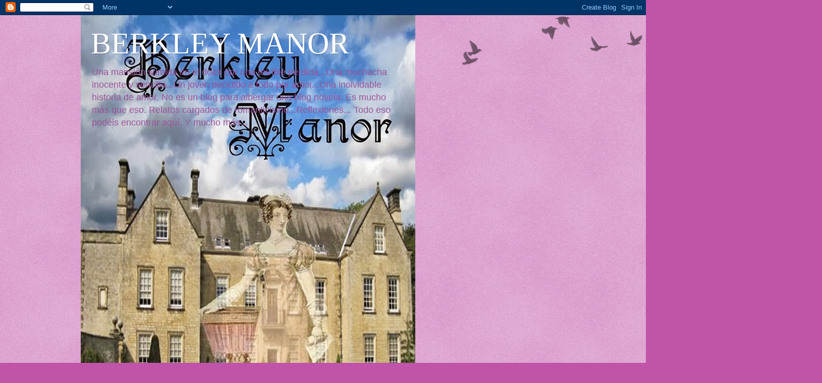

--- FILE ---
content_type: text/html; charset=UTF-8
request_url: http://blogdeepoca.blogspot.com/2014/07/no-me-voy-de-vacaciones.html
body_size: 19347
content:
<!DOCTYPE html>
<html class='v2' dir='ltr' lang='es'>
<head>
<link href='https://www.blogger.com/static/v1/widgets/335934321-css_bundle_v2.css' rel='stylesheet' type='text/css'/>
<meta content='width=1100' name='viewport'/>
<meta content='text/html; charset=UTF-8' http-equiv='Content-Type'/>
<meta content='blogger' name='generator'/>
<link href='http://blogdeepoca.blogspot.com/favicon.ico' rel='icon' type='image/x-icon'/>
<link href='http://blogdeepoca.blogspot.com/2014/07/no-me-voy-de-vacaciones.html' rel='canonical'/>
<link rel="alternate" type="application/atom+xml" title="BERKLEY MANOR - Atom" href="http://blogdeepoca.blogspot.com/feeds/posts/default" />
<link rel="alternate" type="application/rss+xml" title="BERKLEY MANOR - RSS" href="http://blogdeepoca.blogspot.com/feeds/posts/default?alt=rss" />
<link rel="service.post" type="application/atom+xml" title="BERKLEY MANOR - Atom" href="https://www.blogger.com/feeds/3863484215242741065/posts/default" />

<link rel="alternate" type="application/atom+xml" title="BERKLEY MANOR - Atom" href="http://blogdeepoca.blogspot.com/feeds/7753301139003456238/comments/default" />
<!--Can't find substitution for tag [blog.ieCssRetrofitLinks]-->
<link href='http://www.prensalibre.com/familia/Autoestima_PREIMA20111028_0181_10.jpg' rel='image_src'/>
<meta content='http://blogdeepoca.blogspot.com/2014/07/no-me-voy-de-vacaciones.html' property='og:url'/>
<meta content='NO ME VOY DE VACACIONES' property='og:title'/>
<meta content='Hola a todos.  Hacía mucho que no hacía ninguna entrada reflexionando en este blog. Es cierto lo que pone en el título. Este año, no me voy ...' property='og:description'/>
<meta content='https://lh3.googleusercontent.com/blogger_img_proxy/AEn0k_vC4FMc2fod58oSNvn7I1pNEj-bgoK-jZFHHIdGhwVSqmHHk0jGzB6gBt-0UA-yIAUkjhwLGdqObjpnohiDxTcco9bbqJA92juB6gBWfkd8txJF9tlxyvx5anvim9QfThLWSls5RleDw3UBow=w1200-h630-p-k-no-nu' property='og:image'/>
<title>BERKLEY MANOR: NO ME VOY DE VACACIONES</title>
<style id='page-skin-1' type='text/css'><!--
/*
-----------------------------------------------
Blogger Template Style
Name:     Watermark
Designer: Blogger
URL:      www.blogger.com
----------------------------------------------- */
/* Use this with templates/1ktemplate-*.html */
/* Content
----------------------------------------------- */
body {
font: normal normal 14px Arial, Tahoma, Helvetica, FreeSans, sans-serif;
color: #333333;
background: #c054a8 url(https://resources.blogblog.com/blogblog/data/1kt/watermark/body_background_birds.png) repeat scroll top left;
}
html body .content-outer {
min-width: 0;
max-width: 100%;
width: 100%;
}
.content-outer {
font-size: 92%;
}
a:link {
text-decoration:none;
color: #9900cc;
}
a:visited {
text-decoration:none;
color: #6e2299;
}
a:hover {
text-decoration:underline;
color: #b200ff;
}
.body-fauxcolumns .cap-top {
margin-top: 30px;
background: transparent url(https://resources.blogblog.com/blogblog/data/1kt/watermark/body_overlay_birds.png) no-repeat scroll top right;
height: 121px;
}
.content-inner {
padding: 0;
}
/* Header
----------------------------------------------- */
.header-inner .Header .titlewrapper,
.header-inner .Header .descriptionwrapper {
padding-left: 20px;
padding-right: 20px;
}
.Header h1 {
font: normal normal 60px Georgia, Utopia, 'Palatino Linotype', Palatino, serif;
color: #ffffff;
text-shadow: 2px 2px rgba(0, 0, 0, .1);
}
.Header h1 a {
color: #ffffff;
}
.Header .description {
font-size: 140%;
color: #995599;
}
/* Tabs
----------------------------------------------- */
.tabs-inner .section {
margin: 0 20px;
}
.tabs-inner .PageList, .tabs-inner .LinkList, .tabs-inner .Labels {
margin-left: -11px;
margin-right: -11px;
background-color: transparent;
border-top: 0 solid #ffffff;
border-bottom: 0 solid #ffffff;
-moz-box-shadow: 0 0 0 rgba(0, 0, 0, .3);
-webkit-box-shadow: 0 0 0 rgba(0, 0, 0, .3);
-goog-ms-box-shadow: 0 0 0 rgba(0, 0, 0, .3);
box-shadow: 0 0 0 rgba(0, 0, 0, .3);
}
.tabs-inner .PageList .widget-content,
.tabs-inner .LinkList .widget-content,
.tabs-inner .Labels .widget-content {
margin: -3px -11px;
background: transparent none  no-repeat scroll right;
}
.tabs-inner .widget ul {
padding: 2px 25px;
max-height: 34px;
background: transparent none no-repeat scroll left;
}
.tabs-inner .widget li {
border: none;
}
.tabs-inner .widget li a {
display: inline-block;
padding: .25em 1em;
font: normal normal 20px Georgia, Utopia, 'Palatino Linotype', Palatino, serif;
color: #9900cc;
border-right: 1px solid #c054a8;
}
.tabs-inner .widget li:first-child a {
border-left: 1px solid #c054a8;
}
.tabs-inner .widget li.selected a, .tabs-inner .widget li a:hover {
color: #000000;
}
/* Headings
----------------------------------------------- */
h2 {
font: normal normal 20px Georgia, Utopia, 'Palatino Linotype', Palatino, serif;
color: #000000;
margin: 0 0 .5em;
}
h2.date-header {
font: normal normal 16px Arial, Tahoma, Helvetica, FreeSans, sans-serif;
color: #995599;
}
/* Main
----------------------------------------------- */
.main-inner .column-center-inner,
.main-inner .column-left-inner,
.main-inner .column-right-inner {
padding: 0 5px;
}
.main-outer {
margin-top: 0;
background: transparent none no-repeat scroll top left;
}
.main-inner {
padding-top: 30px;
}
.main-cap-top {
position: relative;
}
.main-cap-top .cap-right {
position: absolute;
height: 0;
width: 100%;
bottom: 0;
background: transparent none repeat-x scroll bottom center;
}
.main-cap-top .cap-left {
position: absolute;
height: 245px;
width: 280px;
right: 0;
bottom: 0;
background: transparent none no-repeat scroll bottom left;
}
/* Posts
----------------------------------------------- */
.post-outer {
padding: 15px 20px;
margin: 0 0 25px;
background: transparent url(https://resources.blogblog.com/blogblog/data/1kt/watermark/post_background_birds.png) repeat scroll top left;
_background-image: none;
border: dotted 1px #cc99c3;
-moz-box-shadow: 0 0 0 rgba(0, 0, 0, .1);
-webkit-box-shadow: 0 0 0 rgba(0, 0, 0, .1);
-goog-ms-box-shadow: 0 0 0 rgba(0, 0, 0, .1);
box-shadow: 0 0 0 rgba(0, 0, 0, .1);
}
h3.post-title {
font: normal normal 30px Georgia, Utopia, 'Palatino Linotype', Palatino, serif;
margin: 0;
}
.comments h4 {
font: normal normal 30px Georgia, Utopia, 'Palatino Linotype', Palatino, serif;
margin: 1em 0 0;
}
.post-body {
font-size: 105%;
line-height: 1.5;
position: relative;
}
.post-header {
margin: 0 0 1em;
color: #995599;
}
.post-footer {
margin: 10px 0 0;
padding: 10px 0 0;
color: #995599;
border-top: dashed 1px #777777;
}
#blog-pager {
font-size: 140%
}
#comments .comment-author {
padding-top: 1.5em;
border-top: dashed 1px #777777;
background-position: 0 1.5em;
}
#comments .comment-author:first-child {
padding-top: 0;
border-top: none;
}
.avatar-image-container {
margin: .2em 0 0;
}
/* Comments
----------------------------------------------- */
.comments .comments-content .icon.blog-author {
background-repeat: no-repeat;
background-image: url([data-uri]);
}
.comments .comments-content .loadmore a {
border-top: 1px solid #777777;
border-bottom: 1px solid #777777;
}
.comments .continue {
border-top: 2px solid #777777;
}
/* Widgets
----------------------------------------------- */
.widget ul, .widget #ArchiveList ul.flat {
padding: 0;
list-style: none;
}
.widget ul li, .widget #ArchiveList ul.flat li {
padding: .35em 0;
text-indent: 0;
border-top: dashed 1px #777777;
}
.widget ul li:first-child, .widget #ArchiveList ul.flat li:first-child {
border-top: none;
}
.widget .post-body ul {
list-style: disc;
}
.widget .post-body ul li {
border: none;
}
.widget .zippy {
color: #777777;
}
.post-body img, .post-body .tr-caption-container, .Profile img, .Image img,
.BlogList .item-thumbnail img {
padding: 5px;
background: #fff;
-moz-box-shadow: 1px 1px 5px rgba(0, 0, 0, .5);
-webkit-box-shadow: 1px 1px 5px rgba(0, 0, 0, .5);
-goog-ms-box-shadow: 1px 1px 5px rgba(0, 0, 0, .5);
box-shadow: 1px 1px 5px rgba(0, 0, 0, .5);
}
.post-body img, .post-body .tr-caption-container {
padding: 8px;
}
.post-body .tr-caption-container {
color: #333333;
}
.post-body .tr-caption-container img {
padding: 0;
background: transparent;
border: none;
-moz-box-shadow: 0 0 0 rgba(0, 0, 0, .1);
-webkit-box-shadow: 0 0 0 rgba(0, 0, 0, .1);
-goog-ms-box-shadow: 0 0 0 rgba(0, 0, 0, .1);
box-shadow: 0 0 0 rgba(0, 0, 0, .1);
}
/* Footer
----------------------------------------------- */
.footer-outer {
color:#cc99c3;
background: #190033 url(https://resources.blogblog.com/blogblog/data/1kt/watermark/body_background_navigator.png) repeat scroll top left;
}
.footer-outer a {
color: #cc55ff;
}
.footer-outer a:visited {
color: #aa32dd;
}
.footer-outer a:hover {
color: #dd77ff;
}
.footer-outer .widget h2 {
color: #eebbe5;
}
/* Mobile
----------------------------------------------- */
body.mobile  {
background-size: 100% auto;
}
.mobile .body-fauxcolumn-outer {
background: transparent none repeat scroll top left;
}
html .mobile .mobile-date-outer {
border-bottom: none;
background: transparent url(https://resources.blogblog.com/blogblog/data/1kt/watermark/post_background_birds.png) repeat scroll top left;
_background-image: none;
margin-bottom: 10px;
}
.mobile .main-inner .date-outer {
padding: 0;
}
.mobile .main-inner .date-header {
margin: 10px;
}
.mobile .main-cap-top {
z-index: -1;
}
.mobile .content-outer {
font-size: 100%;
}
.mobile .post-outer {
padding: 10px;
}
.mobile .main-cap-top .cap-left {
background: transparent none no-repeat scroll bottom left;
}
.mobile .body-fauxcolumns .cap-top {
margin: 0;
}
.mobile-link-button {
background: transparent url(https://resources.blogblog.com/blogblog/data/1kt/watermark/post_background_birds.png) repeat scroll top left;
}
.mobile-link-button a:link, .mobile-link-button a:visited {
color: #9900cc;
}
.mobile-index-date .date-header {
color: #995599;
}
.mobile-index-contents {
color: #333333;
}
.mobile .tabs-inner .section {
margin: 0;
}
.mobile .tabs-inner .PageList {
margin-left: 0;
margin-right: 0;
}
.mobile .tabs-inner .PageList .widget-content {
margin: 0;
color: #000000;
background: transparent url(https://resources.blogblog.com/blogblog/data/1kt/watermark/post_background_birds.png) repeat scroll top left;
}
.mobile .tabs-inner .PageList .widget-content .pagelist-arrow {
border-left: 1px solid #c054a8;
}

--></style>
<style id='template-skin-1' type='text/css'><!--
body {
min-width: 960px;
}
.content-outer, .content-fauxcolumn-outer, .region-inner {
min-width: 960px;
max-width: 960px;
_width: 960px;
}
.main-inner .columns {
padding-left: 0;
padding-right: 310px;
}
.main-inner .fauxcolumn-center-outer {
left: 0;
right: 310px;
/* IE6 does not respect left and right together */
_width: expression(this.parentNode.offsetWidth -
parseInt("0") -
parseInt("310px") + 'px');
}
.main-inner .fauxcolumn-left-outer {
width: 0;
}
.main-inner .fauxcolumn-right-outer {
width: 310px;
}
.main-inner .column-left-outer {
width: 0;
right: 100%;
margin-left: -0;
}
.main-inner .column-right-outer {
width: 310px;
margin-right: -310px;
}
#layout {
min-width: 0;
}
#layout .content-outer {
min-width: 0;
width: 800px;
}
#layout .region-inner {
min-width: 0;
width: auto;
}
body#layout div.add_widget {
padding: 8px;
}
body#layout div.add_widget a {
margin-left: 32px;
}
--></style>
<link href='https://www.blogger.com/dyn-css/authorization.css?targetBlogID=3863484215242741065&amp;zx=341868d1-71eb-4b73-a02e-42f2bcb7e47a' media='none' onload='if(media!=&#39;all&#39;)media=&#39;all&#39;' rel='stylesheet'/><noscript><link href='https://www.blogger.com/dyn-css/authorization.css?targetBlogID=3863484215242741065&amp;zx=341868d1-71eb-4b73-a02e-42f2bcb7e47a' rel='stylesheet'/></noscript>
<meta name='google-adsense-platform-account' content='ca-host-pub-1556223355139109'/>
<meta name='google-adsense-platform-domain' content='blogspot.com'/>

</head>
<body class='loading variant-birds'>
<div class='navbar section' id='navbar' name='Barra de navegación'><div class='widget Navbar' data-version='1' id='Navbar1'><script type="text/javascript">
    function setAttributeOnload(object, attribute, val) {
      if(window.addEventListener) {
        window.addEventListener('load',
          function(){ object[attribute] = val; }, false);
      } else {
        window.attachEvent('onload', function(){ object[attribute] = val; });
      }
    }
  </script>
<div id="navbar-iframe-container"></div>
<script type="text/javascript" src="https://apis.google.com/js/platform.js"></script>
<script type="text/javascript">
      gapi.load("gapi.iframes:gapi.iframes.style.bubble", function() {
        if (gapi.iframes && gapi.iframes.getContext) {
          gapi.iframes.getContext().openChild({
              url: 'https://www.blogger.com/navbar/3863484215242741065?po\x3d7753301139003456238\x26origin\x3dhttp://blogdeepoca.blogspot.com',
              where: document.getElementById("navbar-iframe-container"),
              id: "navbar-iframe"
          });
        }
      });
    </script><script type="text/javascript">
(function() {
var script = document.createElement('script');
script.type = 'text/javascript';
script.src = '//pagead2.googlesyndication.com/pagead/js/google_top_exp.js';
var head = document.getElementsByTagName('head')[0];
if (head) {
head.appendChild(script);
}})();
</script>
</div></div>
<div class='body-fauxcolumns'>
<div class='fauxcolumn-outer body-fauxcolumn-outer'>
<div class='cap-top'>
<div class='cap-left'></div>
<div class='cap-right'></div>
</div>
<div class='fauxborder-left'>
<div class='fauxborder-right'></div>
<div class='fauxcolumn-inner'>
</div>
</div>
<div class='cap-bottom'>
<div class='cap-left'></div>
<div class='cap-right'></div>
</div>
</div>
</div>
<div class='content'>
<div class='content-fauxcolumns'>
<div class='fauxcolumn-outer content-fauxcolumn-outer'>
<div class='cap-top'>
<div class='cap-left'></div>
<div class='cap-right'></div>
</div>
<div class='fauxborder-left'>
<div class='fauxborder-right'></div>
<div class='fauxcolumn-inner'>
</div>
</div>
<div class='cap-bottom'>
<div class='cap-left'></div>
<div class='cap-right'></div>
</div>
</div>
</div>
<div class='content-outer'>
<div class='content-cap-top cap-top'>
<div class='cap-left'></div>
<div class='cap-right'></div>
</div>
<div class='fauxborder-left content-fauxborder-left'>
<div class='fauxborder-right content-fauxborder-right'></div>
<div class='content-inner'>
<header>
<div class='header-outer'>
<div class='header-cap-top cap-top'>
<div class='cap-left'></div>
<div class='cap-right'></div>
</div>
<div class='fauxborder-left header-fauxborder-left'>
<div class='fauxborder-right header-fauxborder-right'></div>
<div class='region-inner header-inner'>
<div class='header section' id='header' name='Cabecera'><div class='widget Header' data-version='1' id='Header1'>
<div id='header-inner' style='background-image: url("https://blogger.googleusercontent.com/img/b/R29vZ2xl/AVvXsEhNQhdlFj5lQ8Cr4tYXdzdki5ZI78TWBFJ2tafsaz0Q9f-YKCdaP79R0kB60E0WX27_rGRPahpJs8NkwHAvg3VEbbH5nIbPAvh3CDxaygS3usKTJRMA2pj0hiXOazNRpHMb3V1WnWAcA8M/s1600/1174481_517673561658491_1888548023_n.jpg"); background-position: left; width: 663px; min-height: 960px; _height: 960px; background-repeat: no-repeat; '>
<div class='titlewrapper' style='background: transparent'>
<h1 class='title' style='background: transparent; border-width: 0px'>
<a href='http://blogdeepoca.blogspot.com/'>
BERKLEY MANOR
</a>
</h1>
</div>
<div class='descriptionwrapper'>
<p class='description'><span>Una mansión sumida en el dolor por una terrible pérdida...Una muchacha inocente y sencilla...Un joven decidido a todo por amor...Una inolvidable historia de amor. 
No es un blog para albergar una blog novela. Es mucho más que eso. Relatos cargados de romanticismo...Reflexiones... Todo eso podéis encontrar aquí. 
Y mucho más...</span></p>
</div>
</div>
</div></div>
</div>
</div>
<div class='header-cap-bottom cap-bottom'>
<div class='cap-left'></div>
<div class='cap-right'></div>
</div>
</div>
</header>
<div class='tabs-outer'>
<div class='tabs-cap-top cap-top'>
<div class='cap-left'></div>
<div class='cap-right'></div>
</div>
<div class='fauxborder-left tabs-fauxborder-left'>
<div class='fauxborder-right tabs-fauxborder-right'></div>
<div class='region-inner tabs-inner'>
<div class='tabs section' id='crosscol' name='Multicolumnas'><div class='widget Label' data-version='1' id='Label1'>
<h2>Etiquetas</h2>
<div class='widget-content list-label-widget-content'>
<ul>
<li>
<a dir='ltr' href='http://blogdeepoca.blogspot.com/search/label/A%20la%20luz%20de%20la%20Luna%20Llena'>A la luz de la Luna Llena</a>
<span dir='ltr'>(6)</span>
</li>
<li>
<a dir='ltr' href='http://blogdeepoca.blogspot.com/search/label/Algo%20prohibido'>Algo prohibido</a>
<span dir='ltr'>(4)</span>
</li>
<li>
<a dir='ltr' href='http://blogdeepoca.blogspot.com/search/label/Caminos%20cruzados'>Caminos cruzados</a>
<span dir='ltr'>(8)</span>
</li>
<li>
<a dir='ltr' href='http://blogdeepoca.blogspot.com/search/label/Canciones'>Canciones</a>
<span dir='ltr'>(5)</span>
</li>
<li>
<a dir='ltr' href='http://blogdeepoca.blogspot.com/search/label/Como%20un%20b%C3%A1lsamo'>Como un bálsamo</a>
<span dir='ltr'>(2)</span>
</li>
<li>
<a dir='ltr' href='http://blogdeepoca.blogspot.com/search/label/Cr%C3%ADticas'>Críticas</a>
<span dir='ltr'>(2)</span>
</li>
<li>
<a dir='ltr' href='http://blogdeepoca.blogspot.com/search/label/Despedida'>Despedida</a>
<span dir='ltr'>(2)</span>
</li>
<li>
<a dir='ltr' href='http://blogdeepoca.blogspot.com/search/label/El%20Desconocido'>El Desconocido</a>
<span dir='ltr'>(6)</span>
</li>
<li>
<a dir='ltr' href='http://blogdeepoca.blogspot.com/search/label/El%20diario%20de%20lady%20Ashley'>El diario de lady Ashley</a>
<span dir='ltr'>(1)</span>
</li>
<li>
<a dir='ltr' href='http://blogdeepoca.blogspot.com/search/label/Felicidades'>Felicidades</a>
<span dir='ltr'>(5)</span>
</li>
<li>
<a dir='ltr' href='http://blogdeepoca.blogspot.com/search/label/Feliz%20Navidad'>Feliz Navidad</a>
<span dir='ltr'>(1)</span>
</li>
<li>
<a dir='ltr' href='http://blogdeepoca.blogspot.com/search/label/Grandes%20misterios%20literarios'>Grandes misterios literarios</a>
<span dir='ltr'>(1)</span>
</li>
<li>
<a dir='ltr' href='http://blogdeepoca.blogspot.com/search/label/Historia'>Historia</a>
<span dir='ltr'>(8)</span>
</li>
<li>
<a dir='ltr' href='http://blogdeepoca.blogspot.com/search/label/Historia%2FDartmoor%20Hall'>Historia/Dartmoor Hall</a>
<span dir='ltr'>(8)</span>
</li>
<li>
<a dir='ltr' href='http://blogdeepoca.blogspot.com/search/label/Historias'>Historias</a>
<span dir='ltr'>(19)</span>
</li>
<li>
<a dir='ltr' href='http://blogdeepoca.blogspot.com/search/label/Historias%2FAmor%20amargo'>Historias/Amor amargo</a>
<span dir='ltr'>(10)</span>
</li>
<li>
<a dir='ltr' href='http://blogdeepoca.blogspot.com/search/label/Historias%2FBerkley%20Manor'>Historias/Berkley Manor</a>
<span dir='ltr'>(95)</span>
</li>
<li>
<a dir='ltr' href='http://blogdeepoca.blogspot.com/search/label/Historias%2FEl%20%C3%A1nima'>Historias/El ánima</a>
<span dir='ltr'>(29)</span>
</li>
<li>
<a dir='ltr' href='http://blogdeepoca.blogspot.com/search/label/Historias%2FNoche%20de%20bodas%20en%20Marshall%20Abbey'>Historias/Noche de bodas en Marshall Abbey</a>
<span dir='ltr'>(6)</span>
</li>
<li>
<a dir='ltr' href='http://blogdeepoca.blogspot.com/search/label/Historias%2FTe%20echo%20de%20menos'>Historias/Te echo de menos</a>
<span dir='ltr'>(5)</span>
</li>
<li>
<a dir='ltr' href='http://blogdeepoca.blogspot.com/search/label/Historias%2FUn%20sabor%20agridulce'>Historias/Un sabor agridulce</a>
<span dir='ltr'>(25)</span>
</li>
<li>
<a dir='ltr' href='http://blogdeepoca.blogspot.com/search/label/Ilusiones%20rotas'>Ilusiones rotas</a>
<span dir='ltr'>(18)</span>
</li>
<li>
<a dir='ltr' href='http://blogdeepoca.blogspot.com/search/label/Memes'>Memes</a>
<span dir='ltr'>(1)</span>
</li>
<li>
<a dir='ltr' href='http://blogdeepoca.blogspot.com/search/label/Noticias'>Noticias</a>
<span dir='ltr'>(2)</span>
</li>
<li>
<a dir='ltr' href='http://blogdeepoca.blogspot.com/search/label/Premios'>Premios</a>
<span dir='ltr'>(2)</span>
</li>
<li>
<a dir='ltr' href='http://blogdeepoca.blogspot.com/search/label/Presentaci%C3%B3n'>Presentación</a>
<span dir='ltr'>(1)</span>
</li>
<li>
<a dir='ltr' href='http://blogdeepoca.blogspot.com/search/label/Promociones'>Promociones</a>
<span dir='ltr'>(2)</span>
</li>
<li>
<a dir='ltr' href='http://blogdeepoca.blogspot.com/search/label/Reflexiones'>Reflexiones</a>
<span dir='ltr'>(41)</span>
</li>
<li>
<a dir='ltr' href='http://blogdeepoca.blogspot.com/search/label/Sab%C3%ADas%20qu%C3%A9...'>Sabías qué...</a>
<span dir='ltr'>(15)</span>
</li>
<li>
<a dir='ltr' href='http://blogdeepoca.blogspot.com/search/label/Siglo%20XIX'>Siglo XIX</a>
<span dir='ltr'>(4)</span>
</li>
<li>
<a dir='ltr' href='http://blogdeepoca.blogspot.com/search/label/Siglo%20XVIII'>Siglo XVIII</a>
<span dir='ltr'>(3)</span>
</li>
<li>
<a dir='ltr' href='http://blogdeepoca.blogspot.com/search/label/Siglo%20XX'>Siglo XX</a>
<span dir='ltr'>(5)</span>
</li>
</ul>
<div class='clear'></div>
</div>
</div></div>
<div class='tabs no-items section' id='crosscol-overflow' name='Cross-Column 2'></div>
</div>
</div>
<div class='tabs-cap-bottom cap-bottom'>
<div class='cap-left'></div>
<div class='cap-right'></div>
</div>
</div>
<div class='main-outer'>
<div class='main-cap-top cap-top'>
<div class='cap-left'></div>
<div class='cap-right'></div>
</div>
<div class='fauxborder-left main-fauxborder-left'>
<div class='fauxborder-right main-fauxborder-right'></div>
<div class='region-inner main-inner'>
<div class='columns fauxcolumns'>
<div class='fauxcolumn-outer fauxcolumn-center-outer'>
<div class='cap-top'>
<div class='cap-left'></div>
<div class='cap-right'></div>
</div>
<div class='fauxborder-left'>
<div class='fauxborder-right'></div>
<div class='fauxcolumn-inner'>
</div>
</div>
<div class='cap-bottom'>
<div class='cap-left'></div>
<div class='cap-right'></div>
</div>
</div>
<div class='fauxcolumn-outer fauxcolumn-left-outer'>
<div class='cap-top'>
<div class='cap-left'></div>
<div class='cap-right'></div>
</div>
<div class='fauxborder-left'>
<div class='fauxborder-right'></div>
<div class='fauxcolumn-inner'>
</div>
</div>
<div class='cap-bottom'>
<div class='cap-left'></div>
<div class='cap-right'></div>
</div>
</div>
<div class='fauxcolumn-outer fauxcolumn-right-outer'>
<div class='cap-top'>
<div class='cap-left'></div>
<div class='cap-right'></div>
</div>
<div class='fauxborder-left'>
<div class='fauxborder-right'></div>
<div class='fauxcolumn-inner'>
</div>
</div>
<div class='cap-bottom'>
<div class='cap-left'></div>
<div class='cap-right'></div>
</div>
</div>
<!-- corrects IE6 width calculation -->
<div class='columns-inner'>
<div class='column-center-outer'>
<div class='column-center-inner'>
<div class='main section' id='main' name='Principal'><div class='widget Blog' data-version='1' id='Blog1'>
<div class='blog-posts hfeed'>

          <div class="date-outer">
        
<h2 class='date-header'><span>miércoles, 30 de julio de 2014</span></h2>

          <div class="date-posts">
        
<div class='post-outer'>
<div class='post hentry uncustomized-post-template' itemprop='blogPost' itemscope='itemscope' itemtype='http://schema.org/BlogPosting'>
<meta content='http://www.prensalibre.com/familia/Autoestima_PREIMA20111028_0181_10.jpg' itemprop='image_url'/>
<meta content='3863484215242741065' itemprop='blogId'/>
<meta content='7753301139003456238' itemprop='postId'/>
<a name='7753301139003456238'></a>
<h3 class='post-title entry-title' itemprop='name'>
NO ME VOY DE VACACIONES
</h3>
<div class='post-header'>
<div class='post-header-line-1'></div>
</div>
<div class='post-body entry-content' id='post-body-7753301139003456238' itemprop='description articleBody'>
Hola a todos.<br />
Hacía mucho que no hacía ninguna entrada reflexionando en este blog. Es cierto lo que pone en el título. Este año, no me voy de vacaciones.<br />
Tengo demasiadas cosas en la cabeza metidas. Y me cuesta trabajo desconectar de ellas, aunque sea sólo durante unos días. Tengo que ordenar todas mis ideas. Tomar muchas decisiones. Decisiones que pueden parecer un tanto chorras.<br />
Pero me afectan a mí. Me he sentido tentada muchas veces a tirar la toalla. Pero he de seguir adelante. Reviso todo lo que escribí tiempo atrás, cuando era apenas una cría de instituto. Y siento que lo que he escrito vale la pena. Que ya va siendo hora de que tenga un poco de fe en mí misma, que es lo que me hace falta.<br />
<br />
<img src="http://www.prensalibre.com/familia/Autoestima_PREIMA20111028_0181_10.jpg" />
<div style='clear: both;'></div>
</div>
<div class='post-footer'>
<div class='post-footer-line post-footer-line-1'>
<span class='post-author vcard'>
Publicado por
<span class='fn' itemprop='author' itemscope='itemscope' itemtype='http://schema.org/Person'>
<meta content='https://www.blogger.com/profile/07171976590817910482' itemprop='url'/>
<a class='g-profile' href='https://www.blogger.com/profile/07171976590817910482' rel='author' title='author profile'>
<span itemprop='name'>Unknown</span>
</a>
</span>
</span>
<span class='post-timestamp'>
en
<meta content='http://blogdeepoca.blogspot.com/2014/07/no-me-voy-de-vacaciones.html' itemprop='url'/>
<a class='timestamp-link' href='http://blogdeepoca.blogspot.com/2014/07/no-me-voy-de-vacaciones.html' rel='bookmark' title='permanent link'><abbr class='published' itemprop='datePublished' title='2014-07-30T01:19:00-07:00'>1:19</abbr></a>
</span>
<span class='post-comment-link'>
</span>
<span class='post-icons'>
<span class='item-control blog-admin pid-1917386601'>
<a href='https://www.blogger.com/post-edit.g?blogID=3863484215242741065&postID=7753301139003456238&from=pencil' title='Editar entrada'>
<img alt='' class='icon-action' height='18' src='https://resources.blogblog.com/img/icon18_edit_allbkg.gif' width='18'/>
</a>
</span>
</span>
<div class='post-share-buttons goog-inline-block'>
<a class='goog-inline-block share-button sb-email' href='https://www.blogger.com/share-post.g?blogID=3863484215242741065&postID=7753301139003456238&target=email' target='_blank' title='Enviar por correo electrónico'><span class='share-button-link-text'>Enviar por correo electrónico</span></a><a class='goog-inline-block share-button sb-blog' href='https://www.blogger.com/share-post.g?blogID=3863484215242741065&postID=7753301139003456238&target=blog' onclick='window.open(this.href, "_blank", "height=270,width=475"); return false;' target='_blank' title='Escribe un blog'><span class='share-button-link-text'>Escribe un blog</span></a><a class='goog-inline-block share-button sb-twitter' href='https://www.blogger.com/share-post.g?blogID=3863484215242741065&postID=7753301139003456238&target=twitter' target='_blank' title='Compartir en X'><span class='share-button-link-text'>Compartir en X</span></a><a class='goog-inline-block share-button sb-facebook' href='https://www.blogger.com/share-post.g?blogID=3863484215242741065&postID=7753301139003456238&target=facebook' onclick='window.open(this.href, "_blank", "height=430,width=640"); return false;' target='_blank' title='Compartir con Facebook'><span class='share-button-link-text'>Compartir con Facebook</span></a><a class='goog-inline-block share-button sb-pinterest' href='https://www.blogger.com/share-post.g?blogID=3863484215242741065&postID=7753301139003456238&target=pinterest' target='_blank' title='Compartir en Pinterest'><span class='share-button-link-text'>Compartir en Pinterest</span></a>
</div>
</div>
<div class='post-footer-line post-footer-line-2'>
<span class='post-labels'>
Etiquetas:
<a href='http://blogdeepoca.blogspot.com/search/label/Reflexiones' rel='tag'>Reflexiones</a>
</span>
</div>
<div class='post-footer-line post-footer-line-3'>
<span class='post-location'>
</span>
</div>
</div>
</div>
<div class='comments' id='comments'>
<a name='comments'></a>
<h4>No hay comentarios:</h4>
<div id='Blog1_comments-block-wrapper'>
<dl class='avatar-comment-indent' id='comments-block'>
</dl>
</div>
<p class='comment-footer'>
<div class='comment-form'>
<a name='comment-form'></a>
<h4 id='comment-post-message'>Publicar un comentario</h4>
<p>
</p>
<a href='https://www.blogger.com/comment/frame/3863484215242741065?po=7753301139003456238&hl=es&saa=85391&origin=http://blogdeepoca.blogspot.com' id='comment-editor-src'></a>
<iframe allowtransparency='true' class='blogger-iframe-colorize blogger-comment-from-post' frameborder='0' height='410px' id='comment-editor' name='comment-editor' src='' width='100%'></iframe>
<script src='https://www.blogger.com/static/v1/jsbin/2830521187-comment_from_post_iframe.js' type='text/javascript'></script>
<script type='text/javascript'>
      BLOG_CMT_createIframe('https://www.blogger.com/rpc_relay.html');
    </script>
</div>
</p>
</div>
</div>

        </div></div>
      
</div>
<div class='blog-pager' id='blog-pager'>
<span id='blog-pager-newer-link'>
<a class='blog-pager-newer-link' href='http://blogdeepoca.blogspot.com/2014/07/lo-que-me-queda-por-aprender.html' id='Blog1_blog-pager-newer-link' title='Entrada más reciente'>Entrada más reciente</a>
</span>
<span id='blog-pager-older-link'>
<a class='blog-pager-older-link' href='http://blogdeepoca.blogspot.com/2014/07/argumento-de-cuando-el-amor-no-razona.html' id='Blog1_blog-pager-older-link' title='Entrada antigua'>Entrada antigua</a>
</span>
<a class='home-link' href='http://blogdeepoca.blogspot.com/'>Inicio</a>
</div>
<div class='clear'></div>
<div class='post-feeds'>
<div class='feed-links'>
Suscribirse a:
<a class='feed-link' href='http://blogdeepoca.blogspot.com/feeds/7753301139003456238/comments/default' target='_blank' type='application/atom+xml'>Enviar comentarios (Atom)</a>
</div>
</div>
</div></div>
</div>
</div>
<div class='column-left-outer'>
<div class='column-left-inner'>
<aside>
</aside>
</div>
</div>
<div class='column-right-outer'>
<div class='column-right-inner'>
<aside>
<div class='sidebar section' id='sidebar-right-1'><div class='widget Image' data-version='1' id='Image24'>
<h2>&#161;UN PRECIOSO REGALO DE CITU!</h2>
<div class='widget-content'>
<img alt='¡UN PRECIOSO REGALO DE CITU!' height='495' id='Image24_img' src='https://blogger.googleusercontent.com/img/b/R29vZ2xl/AVvXsEgxwufS_Hm4zMBgXdyrnvP26qsU9RjapZy6ef3QwsxAV6fxsX03wj8PH7VPeMYXiEORM7cr2WtVOj5fxGnSHXjucKXept45gznutppKcTm3C5tTZfvp_Oe_94_bmVnPyX8MVbYBAeMkbGk/s1600-r/12325201_888062744622784_687170347_n.jpg' width='654'/>
<br/>
<span class='caption'>&#161;UN MILLÓN DE GRACIAS!</span>
</div>
<div class='clear'></div>
</div><div class='widget Image' data-version='1' id='Image23'>
<h2>CALÍOPE</h2>
<div class='widget-content'>
<img alt='CALÍOPE' height='400' id='Image23_img' src='https://blogger.googleusercontent.com/img/b/R29vZ2xl/AVvXsEgO5lXAIZRE1nZEv9KFR3JsbqXn1flOQoy7VkcPU3m7xr97ZQc-j3kkC0uvHqpuKP5tegO-LF51P6WCvPtzIShhwML-PxXWqojOhmpdlmK15iJu8YSaZBWvYQExpkECedhdNBKYBIAXg7o/s1600-r/33406_Calliope_f.jpg' width='300'/>
<br/>
<span class='caption'>ES LA MUSA DE ELOCUENCIA. DE  LA BELLEZA...Y DE LA POESÍA ÉPICA</span>
</div>
<div class='clear'></div>
</div><div class='widget Image' data-version='1' id='Image21'>
<h2>NO ESTÁS SUFRIENDO UNA ALUCINACIÓN</h2>
<div class='widget-content'>
<img alt='NO ESTÁS SUFRIENDO UNA ALUCINACIÓN' height='441' id='Image21_img' src='https://blogger.googleusercontent.com/img/b/R29vZ2xl/AVvXsEiipZN1N3GQdgsLH7rdFYIvNFy0Q88RJh8vfvB4zR8KGhsKiiZ469lIlV-CPJuTqjWki8ulkvmfdiQvOywxVJNeN8g6F_fevi31M_-YLt69sClbLFWsJ3atbt0VxFYAzNCuXaa19uCI2Rg/s1600-r/Inuyama_brotherss.png' width='789'/>
<br/>
<span class='caption'>&#161;SON CINCO!</span>
</div>
<div class='clear'></div>
</div><div class='widget Image' data-version='1' id='Image20'>
<h2>RATBERT</h2>
<div class='widget-content'>
<img alt='RATBERT' height='302' id='Image20_img' src='https://blogger.googleusercontent.com/img/b/R29vZ2xl/AVvXsEjphJcjMc-oY-SoNPBRxLyz5ryox_ZHQ8aIXey6aybtBWKqvHBhshfVrJ5_o2-T0D2bjzgKFdr3Z9BmzDpcJZF1G88WeGBrTCuF7trQOP3TZVdM6PD5LI5oaL8E9vmcj9DzcdSHkz54Hdk/s1600-r/descarga+%25283%2529.jpg' width='167'/>
<br/>
<span class='caption'>LA MONADA DE LA CASA</span>
</div>
<div class='clear'></div>
</div><div class='widget Image' data-version='1' id='Image19'>
<h2>DARK SHADOWS</h2>
<div class='widget-content'>
<img alt='DARK SHADOWS' height='225' id='Image19_img' src='https://blogger.googleusercontent.com/img/b/R29vZ2xl/AVvXsEjU-zZ0g68anNso33f8x0GkI-t1vdRCvkmzDBAo0vBkzllHrkjpmSEGIS8-VzHIL8lrGbSIQnqMRtHQPpJfVA9rRLMA9SSAIHYHdzCkv4wHCx4sHwTvdBqKJzh3tStt2aNeeoByx4SugeQ/s1600-r/bw_08.jpg' width='300'/>
<br/>
</div>
<div class='clear'></div>
</div><div class='widget Image' data-version='1' id='Image18'>
<h2>ARCHIPIÉLAGO DE ALHUCEMAS</h2>
<div class='widget-content'>
<img alt='ARCHIPIÉLAGO DE ALHUCEMAS' height='194' id='Image18_img' src='https://blogger.googleusercontent.com/img/b/R29vZ2xl/AVvXsEixzpI_QjRMuf1qEY9IIOKpCgQKkM3xb2bdjHZ-usysJLL7Do-1P5Kgi8kF4VggdDb6sJ4mNuvQcgiedbiIlhcM9_gw5wQ-stxklnV6o3XPS2DUzKLR9vQWeS8YWABPueK0LxVgVOOIOBM/s1600/descarga.jpg' width='259'/>
<br/>
</div>
<div class='clear'></div>
</div><div class='widget Text' data-version='1' id='Text2'>
<h2 class='title'>EL CORAZÓN DE CAROLINA</h2>
<div class='widget-content'>
<div>Carolina tenía alma de ermitaña. En cambio,</div><div>Teresa se parecía más al intrépido corsario inglés.</div><div>Las dos primas eran muy diferentes entre sí. En el</div><div>físico&#8230;En el carácter&#8230;En la manera de sentir. De</div><div>pensar.</div><div>Pero, en el fondo, estaban muy unidas.</div><div>Se parecían más de lo que pensaban.</div>
</div>
<div class='clear'></div>
</div><div class='widget Image' data-version='1' id='Image22'>
<h2>PREMIO DE OTOÑO</h2>
<div class='widget-content'>
<img alt='PREMIO DE OTOÑO' height='226' id='Image22_img' src='https://blogger.googleusercontent.com/img/b/R29vZ2xl/AVvXsEhpJDxTZClsXzQQuKzveh3v20DwnzDtfyG7oojKXHshRATB-ZU1Xbmkk1ADvXzR36RlZ52MJRwCz1Tuto2oEZl7gyN2YmsjkH-I2gWRKPdufv-Bc6c9KJtlQXysCVcSZmEFoCesDX-TqXA/s1600/p.JPG' width='320'/>
<br/>
</div>
<div class='clear'></div>
</div><div class='widget HTML' data-version='1' id='HTML1'>
<h2 class='title'>FAVORITO</h2>
<div class='widget-content'>
<a href="http://novela-amor-inesperado.blogspot.com/"><img alt="Amor inesperado" src="https://blogger.googleusercontent.com/img/b/R29vZ2xl/AVvXsEhwlPwFPJ8Jl23nf1qZ0m_LqiPbVmP6EuHZU_D4n3FdQa__qp-IV13lYBo8DL6eD0v-fmde50QLO0-4tB4ExvbJZA8GQlYwe5dg9e_0TSSF7rryKKxM8EpQlpZvrDNJ9nGtpIw_O_11CbPq/s1600/SDC12545.JPG" width="150px" /></a>
</div>
<div class='clear'></div>
</div><div class='widget Image' data-version='1' id='Image17'>
<h2>DOCTOR JAKE PRINCE</h2>
<div class='widget-content'>
<img alt='DOCTOR JAKE PRINCE' height='300' id='Image17_img' src='https://blogger.googleusercontent.com/img/b/R29vZ2xl/AVvXsEi-Spf0KY-4IEXmuOavuoGM00PU-Tu-qtPem1RhR0s9RYksm9ij3rAQ0GI1gB6231du40yLshENKXxgTeujQ4Ul1dPWP1eFs7PZ5V-iAaPBhY09Lsg7h5fYPNjWzg8Gw-zd_VKQsJJCS64/s300/C0000020423.jpg' width='207'/>
<br/>
</div>
<div class='clear'></div>
</div><div class='widget Image' data-version='1' id='Image16'>
<h2>LORD DUNCAN PENNYWORTHY, DUQUE DE BERKLEY</h2>
<div class='widget-content'>
<img alt='LORD DUNCAN PENNYWORTHY, DUQUE DE BERKLEY' height='99' id='Image16_img' src='https://blogger.googleusercontent.com/img/b/R29vZ2xl/AVvXsEjU4IWvfvGBUJSTfPz7HJcCm3Jjc4O1yp5HqyvxkazOikY8y4EpDv1z03KQzuObLWHfYjb7RDWiWxFJkM2yurfNqVyj2w0F4tJA3bbYZf8Yn2wIQ_E_iIO7zv8FHcC0wu-N0ge1kQdPHIE/s150/images.jpg' width='150'/>
<br/>
</div>
<div class='clear'></div>
</div><div class='widget Image' data-version='1' id='Image15'>
<h2>JUSTIN</h2>
<div class='widget-content'>
<img alt='JUSTIN' height='201' id='Image15_img' src='https://blogger.googleusercontent.com/img/b/R29vZ2xl/AVvXsEgZ0mkq2zc6MXAoQjkHkPjxhc43DdadHaQBaRUjXGv00fABYFIdmwzTd_IDgv33sHKPJlTRI4mVzpV8HnM-q8AnFuMlqfjDJw-YekmQ1VBvUEwz0pPssIT0-uSycLjMusrYgacgg_4Zgac/s300/Die-Herzogin-%2528Spielfilm-des-Tages%2529-Do-28-04-vox-20-15-Uhr_image7.jpg' width='300'/>
<br/>
</div>
<div class='clear'></div>
</div><div class='widget Image' data-version='1' id='Image14'>
<h2>ANNE LIVINGSTON</h2>
<div class='widget-content'>
<img alt='ANNE LIVINGSTON' height='300' id='Image14_img' src='https://blogger.googleusercontent.com/img/b/R29vZ2xl/AVvXsEjCIJwbBDmaiaBPygCEoTM_JNPKXdfnGnm0kN2spP1FTpfAxhq5zb6cNotxO4UIe-EwwrPVYqv9uMIavT4HsK7Ztyh4Im-oHZa8rmQDI9yLn1oT-Ydm3vq1h7x1QOS-EKHiirYtNHY-wCs/s300/Claudia_97897s.jpg' width='244'/>
<br/>
</div>
<div class='clear'></div>
</div><div class='widget Image' data-version='1' id='Image12'>
<h2>LADY CHRISTINE PENNYWORTHY</h2>
<div class='widget-content'>
<img alt='LADY CHRISTINE PENNYWORTHY' height='230' id='Image12_img' src='https://blogger.googleusercontent.com/img/b/R29vZ2xl/AVvXsEhLTygpBrngg6bEM9pMwrDc9vbJojar6ddNiXtBLzRdKLltdBMPCFpeo6qnQhqrKTphRK1SRYs47NEkPoGKG1UU8DFX6fRHsNCfziJNm13VNFT_Fzf1UAjYpG7tHJSEHAQtblsTHn8tyYU/s300/418170-madame_de_tourvel_large.jpg' width='300'/>
<br/>
</div>
<div class='clear'></div>
</div><div class='widget Image' data-version='1' id='Image11'>
<h2>SIR MARCUS LIVINGSTON</h2>
<div class='widget-content'>
<img alt='SIR MARCUS LIVINGSTON' height='259' id='Image11_img' src='https://blogger.googleusercontent.com/img/b/R29vZ2xl/AVvXsEjFE4mc-ww_d6PuK5OOnh5I4Ig4KV9fQoQIzVenQRyG24Z_Z2v4Grsmfo0R9NOy373sHxgznm0vSDkLj5oS2X9da0MzjKYIlJKtnJAZ_BRmz_3lJgrMk_K-xoF2qlLxk6ulwENOf8sLHPg/s300/Visconde+de+Valmont.jpg' width='300'/>
<br/>
</div>
<div class='clear'></div>
</div><div class='widget Image' data-version='1' id='Image10'>
<h2>LADY DAPHNE PENNYWORTHY</h2>
<div class='widget-content'>
<img alt='LADY DAPHNE PENNYWORTHY' height='235' id='Image10_img' src='https://blogger.googleusercontent.com/img/b/R29vZ2xl/AVvXsEhWFWcWeJjV6rzjX25nN34Tzboi2bgiT_Xgd0y03XgzO6vc0bIr96UYSB1FrlaWje4aqLUmJhS1R0oglUlpe2dMChBoENasAnLLpbKVuqK96F6rvsqYtXQ9j3i5S7otYF_x-GSgEDkJ0AA/s300/triunfo3.jpg' width='150'/>
<br/>
</div>
<div class='clear'></div>
</div><div class='widget Image' data-version='1' id='Image9'>
<h2>KATE LIVINGSTON</h2>
<div class='widget-content'>
<img alt='KATE LIVINGSTON' height='100' id='Image9_img' src='https://blogger.googleusercontent.com/img/b/R29vZ2xl/AVvXsEj5NH62v7u7xenUNmPKL9YV2smRE5CRVmZSpcgGEW_2OjYk9_PjMZg3BTiWtwOgiNj_cyzndSBOk6lHrmao-MvoniDWgyTXM-soKnIKyXyG_-2XD5Khw4GK_7vUM3KxNnPdjrm2IMiFItw/s300/10829049.gif' width='100'/>
<br/>
</div>
<div class='clear'></div>
</div><div class='widget Image' data-version='1' id='Image8'>
<h2>VICTORIA DERRICK</h2>
<div class='widget-content'>
<img alt='VICTORIA DERRICK' height='300' id='Image8_img' src='https://blogger.googleusercontent.com/img/b/R29vZ2xl/AVvXsEh6GIiXcbYXZGfz1sBuTTAa3uF2jVgUSZNKxIGMQO0qkw8FVtWM2rOImEx76o_ruGR-d8kNhnCaGEkvwTxiEbcpYB5YSAw2WZnZYySbLT0cdfHh1WvkpUFJB-7a6FKnX7FtODohjNH89Yo/s300/tumblr_m6m0tnqw4G1qbppbno1_500.jpg' width='186'/>
<br/>
</div>
<div class='clear'></div>
</div><div class='widget Image' data-version='1' id='Image7'>
<h2>ELEANOR DERRICK</h2>
<div class='widget-content'>
<img alt='ELEANOR DERRICK' height='300' id='Image7_img' src='https://blogger.googleusercontent.com/img/b/R29vZ2xl/AVvXsEg-i-ioWJiMxd7P5y41XZTAOYpOI9GMwnT_kes-ur2Mq5ukY4O_3Pj-836hX-hPfbVn8x6fS4uDGD2JVsJKkYRKs59AQi4OHYG1F-045QhMsEqbiy17vn_mFRZ2CztDExhObROeh6f0JJ0/s300/georgiana-cavendish-profile.jpg' width='200'/>
<br/>
</div>
<div class='clear'></div>
</div><div class='widget BlogList' data-version='1' id='BlogList1'>
<h2 class='title'>Mi lista de blogs</h2>
<div class='widget-content'>
<div class='blog-list-container' id='BlogList1_container'>
<ul id='BlogList1_blogs'>
<li style='display: block;'>
<div class='blog-icon'>
<img data-lateloadsrc='https://lh3.googleusercontent.com/blogger_img_proxy/AEn0k_vC6yRhIsdEka8suVSLQO3zWf6O6nAZpz-FQUis3rKcdoQByJB6kh5MRcflTPBGMxP_ciWHgUnPWIIOKf8TRYxoull0SnErGeH2NX3FrHWy8y0YMjbGieg=s16-w16-h16' height='16' width='16'/>
</div>
<div class='blog-content'>
<div class='blog-title'>
<a href='http://enamoradadelasletras.blogspot.com/' target='_blank'>
Enamorada de las letras</a>
</div>
<div class='item-content'>
<span class='item-title'>
<a href='http://enamoradadelasletras.blogspot.com/2026/01/buena-semana-recomendacion.html' target='_blank'>
Buena semana. Recomendación.
</a>
</span>
<div class='item-time'>
Hace 1 día
</div>
</div>
</div>
<div style='clear: both;'></div>
</li>
<li style='display: block;'>
<div class='blog-icon'>
<img data-lateloadsrc='https://lh3.googleusercontent.com/blogger_img_proxy/AEn0k_uc980EAABVkIfDqVhulVSyum0OQkIhoj6YdlS3GW_7NtAb0b-cHCrQb3TdEHCQ6ucXaWkpgLh2SXA0tmKrxyFu-tiN1xt6z_mFn3w0oqCaPQAVahWKf89i=s16-w16-h16' height='16' width='16'/>
</div>
<div class='blog-content'>
<div class='blog-title'>
<a href='http://elclubdelasescritoras.blogspot.com/' target='_blank'>
El Club De Las Escritoras</a>
</div>
<div class='item-content'>
<span class='item-title'>
<a href='http://elclubdelasescritoras.blogspot.com/2025/11/sorteo.html' target='_blank'>
&#161;SORTEO! (Cerrado)
</a>
</span>
<div class='item-time'>
Hace 2 meses
</div>
</div>
</div>
<div style='clear: both;'></div>
</li>
<li style='display: block;'>
<div class='blog-icon'>
<img data-lateloadsrc='https://lh3.googleusercontent.com/blogger_img_proxy/AEn0k_uq7LF_d3dt750eKNcDBt3Sz7ZC3cjV6jgE9EqHOaPiQNcqHwkp8aZBHY-a6COA_7f1Q8aZH78ZWrbyA2mL6YQnzAaM3jQ27RSG9LPmWnFAuGg=s16-w16-h16' height='16' width='16'/>
</div>
<div class='blog-content'>
<div class='blog-title'>
<a href='http://rickyelvikingo.blogspot.com/' target='_blank'>
RICKY EL VIKINGO</a>
</div>
<div class='item-content'>
<span class='item-title'>
<a href='http://rickyelvikingo.blogspot.com/2025/03/destino.html' target='_blank'>
Destino
</a>
</span>
<div class='item-time'>
Hace 10 meses
</div>
</div>
</div>
<div style='clear: both;'></div>
</li>
<li style='display: block;'>
<div class='blog-icon'>
<img data-lateloadsrc='https://lh3.googleusercontent.com/blogger_img_proxy/AEn0k_sC3Zmjuidn-uS8Q5UwSzzqNL71dwLtWOz6bUiDumGc0zq17RDwRn0jD22T39AwHhQurZF3Oux8TbVTUS0INLHze-anPw77SkI=s16-w16-h16' height='16' width='16'/>
</div>
<div class='blog-content'>
<div class='blog-title'>
<a href='http://raecj.blogspot.com/' target='_blank'>
Raquel Campos</a>
</div>
<div class='item-content'>
<span class='item-title'>
<a href='http://raecj.blogspot.com/2020/03/muchas-gracias-ediciones-pamies-por-el.html' target='_blank'>
El templo de las ilusiones de Pauline Gedge
</a>
</span>
<div class='item-time'>
Hace 5 años
</div>
</div>
</div>
<div style='clear: both;'></div>
</li>
<li style='display: block;'>
<div class='blog-icon'>
<img data-lateloadsrc='https://lh3.googleusercontent.com/blogger_img_proxy/AEn0k_sJuHd1tfUpCTCUwbFmjGmAj9ZJktNW_WXj3KC_a1T8yBkh0dQNVLTGPUWmudCxDBrxwveE3Pl5CcQGOdFX-nBGuoJT3UM_pbYbb1UfkT5EMIodmeoN8vMa32g=s16-w16-h16' height='16' width='16'/>
</div>
<div class='blog-content'>
<div class='blog-title'>
<a href='http://claudia-elmundoalrededor.blogspot.com/' target='_blank'>
EL MUNDO ALREDEDOR</a>
</div>
<div class='item-content'>
<span class='item-title'>
<a href='http://claudia-elmundoalrededor.blogspot.com/2015/08/la-llorona-marcela-serrano.html' target='_blank'>
LA LLORONA: MARCELA SERRANO
</a>
</span>
<div class='item-time'>
Hace 10 años
</div>
</div>
</div>
<div style='clear: both;'></div>
</li>
<li style='display: block;'>
<div class='blog-icon'>
<img data-lateloadsrc='https://lh3.googleusercontent.com/blogger_img_proxy/AEn0k_uZ3wPSqOqhjLZ_Z6e5aVKYOLFaSs1YvxqkeSF03JC1AoJzj90cn1yh3tsMVJyV75T9enCGV4r-3g66Thx6YyKGxo-vaLif99_X3fMCaoE=s16-w16-h16' height='16' width='16'/>
</div>
<div class='blog-content'>
<div class='blog-title'>
<a href='http://romanceanna.blogspot.com/' target='_blank'>
Romance</a>
</div>
<div class='item-content'>
<span class='item-title'>
<a href='http://romanceanna.blogspot.com/2015/05/blog-cerrado-temporalmente-e-inactivo.html' target='_blank'>
Blog cerrado temporalmente e inactivo
</a>
</span>
<div class='item-time'>
Hace 10 años
</div>
</div>
</div>
<div style='clear: both;'></div>
</li>
<li style='display: block;'>
<div class='blog-icon'>
<img data-lateloadsrc='https://lh3.googleusercontent.com/blogger_img_proxy/AEn0k_tPtCwHh_UJM3FaJU2mUCOJ3FY3jRuH8A45QZU1SnfIVCSOhRpl2IAG7oZ9kd50IF-UFOyUT2eeRHvuczSELZIVcqNd2u-WIXJbQ66IBL_Fe4PZM6o=s16-w16-h16' height='16' width='16'/>
</div>
<div class='blog-content'>
<div class='blog-title'>
<a href='http://librosqueyaheleido.blogspot.com/' target='_blank'>
La Guarida del Libro</a>
</div>
<div class='item-content'>
<span class='item-title'>
<a href='http://librosqueyaheleido.blogspot.com/2014/08/hemos-cambiado-el-link.html' target='_blank'>
La Guarida del libro ha cambiado su enlace.
</a>
</span>
<div class='item-time'>
Hace 11 años
</div>
</div>
</div>
<div style='clear: both;'></div>
</li>
<li style='display: block;'>
<div class='blog-icon'>
<img data-lateloadsrc='https://lh3.googleusercontent.com/blogger_img_proxy/AEn0k_teRIhiPx6N-MhBBuUbPPrlGdZktQpWVWGAhsaSN_tUm9yLH2jhmPIi5-7lwm3Bzfce1hJwgjMi7wmhhinpkAcDlNAj9lUcCnnXtSM-y2whGucUuA8Z0fXc3Cz56VLV=s16-w16-h16' height='16' width='16'/>
</div>
<div class='blog-content'>
<div class='blog-title'>
<a href='http://loschicosdelaprincesajazmin.blogspot.com/' target='_blank'>
Quisiera ser amanda</a>
</div>
<div class='item-content'>
<span class='item-title'>
<a href='http://loschicosdelaprincesajazmin.blogspot.com/2013/10/una-caricia.html' target='_blank'>
Una caricia...
</a>
</span>
<div class='item-time'>
Hace 12 años
</div>
</div>
</div>
<div style='clear: both;'></div>
</li>
</ul>
<div class='clear'></div>
</div>
</div>
</div><div class='widget Text' data-version='1' id='Text1'>
<h2 class='title'>BERKLEY MANOR</h2>
<div class='widget-content'>
<div>El amor...El dolor...La vida...Melanie Livingston tiene diecisiete años. Ha vivido con su madre, con su tía abuela y con su hermana menor. Es bonita e ingenua. Pero le ha llegado el momento de buscarse un marido.</div><div>"Berkley Manor" es su destino. La magnífica mansión de los duques de Berkley...Sin embargo, cuando llega allí, Melanie descubre que no va allí a divertirse. Que no irá a fiestas. La tragedia se ha instalado en la mansión. La inesperada muerte del heredero de los duques, un niño de cinco años, lo cambia todo. Melanie decide quedarse en la mansión. Quiere entender el porqué de esta tragedia. Esta decisión le ayudará a madurar. Le ayudará a conocer mejor a las personas. Y le permitirá vivir su primer amor. A pesar de la tragedia y del dolor, la vida continúa.</div><div><br/></div>
</div>
<div class='clear'></div>
</div><div class='widget Image' data-version='1' id='Image6'>
<h2>CHRISTOPHER PEMBERTON</h2>
<div class='widget-content'>
<img alt='CHRISTOPHER PEMBERTON' height='252' id='Image6_img' src='https://blogger.googleusercontent.com/img/b/R29vZ2xl/AVvXsEinoCPBCj9QhCVlLMYnt3vkdEMpPG0Q_Lvpan4tKtl-hHfRnIUn_04FXHfoG_nWkz25HJrrbesxt8Zn2P3edzvaYH3e-Gqbg2rhBQib6yV4hn9InTL6kjQgzkMXZKJaOgoBcJ36FsSG5NU/s300/CMCA5M3CKMCAR3M2XNCAPGIAZRCA7LUWRLCA4I12OGCAWNA4RUCA09HSU3CA7YEIGNCAVTQB6WCAFPD0Q6CAL8U9PHCAQUBSEZCAY8FTCQCA3MS1V8CASOZ5XJCA5FV01F.jpg' width='200'/>
<br/>
</div>
<div class='clear'></div>
</div><div class='widget Image' data-version='1' id='Image5'>
<h2>MELANIE LIVINGSTON</h2>
<div class='widget-content'>
<img alt='MELANIE LIVINGSTON' height='272' id='Image5_img' src='https://blogger.googleusercontent.com/img/b/R29vZ2xl/AVvXsEiJsOeWAX3vYdVawtziYdDAtgu87sMsN6X37WApdVdOiFJ2C-97e2Sb_pdSRidFmxc0iqnqyPvrH6NsRMmNRxpvCnn4uEe0gWWCp-vrgP8H9uIZJXNtfh19ON04aUOljT0uWJucuLET8bc/s300/GFCAZ8ON9DCANBRADWCALE5V7CCA2QHB8OCAPETD0PCA0ETR3WCAXAPN9LCACE14EOCACPC1YRCAJBWZNPCAN1528ICA91RLRJCAANA603CAI750X5CATP0SBUCARELGDX.jpg' width='185'/>
<br/>
</div>
<div class='clear'></div>
</div><div class='widget Image' data-version='1' id='Image4'>
<h2>BERKLEY MANOR</h2>
<div class='widget-content'>
<img alt='BERKLEY MANOR' height='300' id='Image4_img' src='https://blogger.googleusercontent.com/img/b/R29vZ2xl/AVvXsEhWaA5wEZU9660m8nANARiaqkavfeTNcY1F-osymupC_0jC8d7o3V_thI5af9LK6WaR390AHdfPJzjDxXrOeDizbzwP-KQiijy0_MkodkzFFc_hQmAOKCCsToxrFgPw0rOwOX3Fv6emuyA/s300/pares_romanticos_de_la_regencia_del_vintage_con_lo_tarjeta_fotograf%25C3%25ADa-rf05d1f1160564ebba67f42e32c217b39_vgjpz_8byvr_512%255B1%255D.jpg' width='300'/>
<br/>
<span class='caption'>LA HISTORIA DE AMOR DE CHRIS Y MELANIE</span>
</div>
<div class='clear'></div>
</div><div class='widget Image' data-version='1' id='Image3'>
<h2>No le dejes pasar hambre</h2>
<div class='widget-content'>
<img alt='No le dejes pasar hambre' height='231' id='Image3_img' src='https://blogger.googleusercontent.com/img/b/R29vZ2xl/AVvXsEjenLk4hiqrmR07fx_FOKc_N9JRXYdtNXx3wzNP_lE5lDdFpb_kHjJje5fM5EwUWLndY-ZQ2D5uP7DUeROCTvY036RMW_zZqbD4kibtuLW2I71YgfDz7xFbrdY69nNl3LQIbq58mDpJjX0/s300/Un+blog+se+alimenta+de+tus+comentarios%255B1%255D.jpeg' width='300'/>
<br/>
</div>
<div class='clear'></div>
</div><div class='widget Followers' data-version='1' id='Followers1'>
<h2 class='title'>Seguidores</h2>
<div class='widget-content'>
<div id='Followers1-wrapper'>
<div style='margin-right:2px;'>
<div><script type="text/javascript" src="https://apis.google.com/js/platform.js"></script>
<div id="followers-iframe-container"></div>
<script type="text/javascript">
    window.followersIframe = null;
    function followersIframeOpen(url) {
      gapi.load("gapi.iframes", function() {
        if (gapi.iframes && gapi.iframes.getContext) {
          window.followersIframe = gapi.iframes.getContext().openChild({
            url: url,
            where: document.getElementById("followers-iframe-container"),
            messageHandlersFilter: gapi.iframes.CROSS_ORIGIN_IFRAMES_FILTER,
            messageHandlers: {
              '_ready': function(obj) {
                window.followersIframe.getIframeEl().height = obj.height;
              },
              'reset': function() {
                window.followersIframe.close();
                followersIframeOpen("https://www.blogger.com/followers/frame/3863484215242741065?colors\x3dCgt0cmFuc3BhcmVudBILdHJhbnNwYXJlbnQaByMzMzMzMzMiByM5OTAwY2MqC3RyYW5zcGFyZW50MgcjMDAwMDAwOgcjMzMzMzMzQgcjOTkwMGNjSgcjNzc3Nzc3UgcjOTkwMGNjWgt0cmFuc3BhcmVudA%3D%3D\x26pageSize\x3d21\x26hl\x3des\x26origin\x3dhttp://blogdeepoca.blogspot.com");
              },
              'open': function(url) {
                window.followersIframe.close();
                followersIframeOpen(url);
              }
            }
          });
        }
      });
    }
    followersIframeOpen("https://www.blogger.com/followers/frame/3863484215242741065?colors\x3dCgt0cmFuc3BhcmVudBILdHJhbnNwYXJlbnQaByMzMzMzMzMiByM5OTAwY2MqC3RyYW5zcGFyZW50MgcjMDAwMDAwOgcjMzMzMzMzQgcjOTkwMGNjSgcjNzc3Nzc3UgcjOTkwMGNjWgt0cmFuc3BhcmVudA%3D%3D\x26pageSize\x3d21\x26hl\x3des\x26origin\x3dhttp://blogdeepoca.blogspot.com");
  </script></div>
</div>
</div>
<div class='clear'></div>
</div>
</div></div>
<table border='0' cellpadding='0' cellspacing='0' class='section-columns columns-2'>
<tbody>
<tr>
<td class='first columns-cell'>
<div class='sidebar section' id='sidebar-right-2-1'><div class='widget Image' data-version='1' id='Image13'>
<h2>SOY MIEMBRO DEL CLUB DE LAS ESCRITORAS</h2>
<div class='widget-content'>
<img alt='SOY MIEMBRO DEL CLUB DE LAS ESCRITORAS' height='150' id='Image13_img' src='https://blogger.googleusercontent.com/img/b/R29vZ2xl/AVvXsEjv5HwJnlNzS-PSKRfHcXWD2FRIgwvET3Y_cJrS7LDh3UOTa9HWV-8dmEe5qSlC_e0S5Qym3C7WK6RnBWx9QGSCqArcFDBDBgKVZ3nxvzMHmkVBqsle7K_i4aXYcpI8PkdvoDvQHlQA_i8/s150/pergamino2_thumb%255B1%255D.png' width='113'/>
<br/>
</div>
<div class='clear'></div>
</div><div class='widget Image' data-version='1' id='Image1'>
<h2>Juntos para siempre</h2>
<div class='widget-content'>
<img alt='Juntos para siempre' height='120' id='Image1_img' src='https://blogger.googleusercontent.com/img/b/R29vZ2xl/AVvXsEgk3pMThHo6_TaHb80ZYhj4jzRiU7Fx7EPF_Kz1TjCB6AO90G1hQxws7uZU9KuFXTgOv3VsfRMYRjN9x1N3RSpqnBOZsenJt7z0ZBP7FMSHVjuqYENsdg0HqIYIJAX1P4iHxRd0NKGdK_A/s150/parejita-de-amor320x240%255B1%255D.jpg' width='150'/>
<br/>
<span class='caption'>Tú y yo</span>
</div>
<div class='clear'></div>
</div><div class='widget BlogArchive' data-version='1' id='BlogArchive1'>
<h2>Archivo del blog</h2>
<div class='widget-content'>
<div id='ArchiveList'>
<div id='BlogArchive1_ArchiveList'>
<ul class='hierarchy'>
<li class='archivedate collapsed'>
<a class='toggle' href='javascript:void(0)'>
<span class='zippy'>

        &#9658;&#160;
      
</span>
</a>
<a class='post-count-link' href='http://blogdeepoca.blogspot.com/2015/'>
2015
</a>
<span class='post-count' dir='ltr'>(71)</span>
<ul class='hierarchy'>
<li class='archivedate collapsed'>
<a class='toggle' href='javascript:void(0)'>
<span class='zippy'>

        &#9658;&#160;
      
</span>
</a>
<a class='post-count-link' href='http://blogdeepoca.blogspot.com/2015/12/'>
diciembre
</a>
<span class='post-count' dir='ltr'>(5)</span>
</li>
</ul>
<ul class='hierarchy'>
<li class='archivedate collapsed'>
<a class='toggle' href='javascript:void(0)'>
<span class='zippy'>

        &#9658;&#160;
      
</span>
</a>
<a class='post-count-link' href='http://blogdeepoca.blogspot.com/2015/11/'>
noviembre
</a>
<span class='post-count' dir='ltr'>(8)</span>
</li>
</ul>
<ul class='hierarchy'>
<li class='archivedate collapsed'>
<a class='toggle' href='javascript:void(0)'>
<span class='zippy'>

        &#9658;&#160;
      
</span>
</a>
<a class='post-count-link' href='http://blogdeepoca.blogspot.com/2015/10/'>
octubre
</a>
<span class='post-count' dir='ltr'>(1)</span>
</li>
</ul>
<ul class='hierarchy'>
<li class='archivedate collapsed'>
<a class='toggle' href='javascript:void(0)'>
<span class='zippy'>

        &#9658;&#160;
      
</span>
</a>
<a class='post-count-link' href='http://blogdeepoca.blogspot.com/2015/09/'>
septiembre
</a>
<span class='post-count' dir='ltr'>(7)</span>
</li>
</ul>
<ul class='hierarchy'>
<li class='archivedate collapsed'>
<a class='toggle' href='javascript:void(0)'>
<span class='zippy'>

        &#9658;&#160;
      
</span>
</a>
<a class='post-count-link' href='http://blogdeepoca.blogspot.com/2015/08/'>
agosto
</a>
<span class='post-count' dir='ltr'>(12)</span>
</li>
</ul>
<ul class='hierarchy'>
<li class='archivedate collapsed'>
<a class='toggle' href='javascript:void(0)'>
<span class='zippy'>

        &#9658;&#160;
      
</span>
</a>
<a class='post-count-link' href='http://blogdeepoca.blogspot.com/2015/07/'>
julio
</a>
<span class='post-count' dir='ltr'>(16)</span>
</li>
</ul>
<ul class='hierarchy'>
<li class='archivedate collapsed'>
<a class='toggle' href='javascript:void(0)'>
<span class='zippy'>

        &#9658;&#160;
      
</span>
</a>
<a class='post-count-link' href='http://blogdeepoca.blogspot.com/2015/06/'>
junio
</a>
<span class='post-count' dir='ltr'>(4)</span>
</li>
</ul>
<ul class='hierarchy'>
<li class='archivedate collapsed'>
<a class='toggle' href='javascript:void(0)'>
<span class='zippy'>

        &#9658;&#160;
      
</span>
</a>
<a class='post-count-link' href='http://blogdeepoca.blogspot.com/2015/05/'>
mayo
</a>
<span class='post-count' dir='ltr'>(6)</span>
</li>
</ul>
<ul class='hierarchy'>
<li class='archivedate collapsed'>
<a class='toggle' href='javascript:void(0)'>
<span class='zippy'>

        &#9658;&#160;
      
</span>
</a>
<a class='post-count-link' href='http://blogdeepoca.blogspot.com/2015/04/'>
abril
</a>
<span class='post-count' dir='ltr'>(3)</span>
</li>
</ul>
<ul class='hierarchy'>
<li class='archivedate collapsed'>
<a class='toggle' href='javascript:void(0)'>
<span class='zippy'>

        &#9658;&#160;
      
</span>
</a>
<a class='post-count-link' href='http://blogdeepoca.blogspot.com/2015/03/'>
marzo
</a>
<span class='post-count' dir='ltr'>(3)</span>
</li>
</ul>
<ul class='hierarchy'>
<li class='archivedate collapsed'>
<a class='toggle' href='javascript:void(0)'>
<span class='zippy'>

        &#9658;&#160;
      
</span>
</a>
<a class='post-count-link' href='http://blogdeepoca.blogspot.com/2015/02/'>
febrero
</a>
<span class='post-count' dir='ltr'>(2)</span>
</li>
</ul>
<ul class='hierarchy'>
<li class='archivedate collapsed'>
<a class='toggle' href='javascript:void(0)'>
<span class='zippy'>

        &#9658;&#160;
      
</span>
</a>
<a class='post-count-link' href='http://blogdeepoca.blogspot.com/2015/01/'>
enero
</a>
<span class='post-count' dir='ltr'>(4)</span>
</li>
</ul>
</li>
</ul>
<ul class='hierarchy'>
<li class='archivedate expanded'>
<a class='toggle' href='javascript:void(0)'>
<span class='zippy toggle-open'>

        &#9660;&#160;
      
</span>
</a>
<a class='post-count-link' href='http://blogdeepoca.blogspot.com/2014/'>
2014
</a>
<span class='post-count' dir='ltr'>(87)</span>
<ul class='hierarchy'>
<li class='archivedate collapsed'>
<a class='toggle' href='javascript:void(0)'>
<span class='zippy'>

        &#9658;&#160;
      
</span>
</a>
<a class='post-count-link' href='http://blogdeepoca.blogspot.com/2014/12/'>
diciembre
</a>
<span class='post-count' dir='ltr'>(2)</span>
</li>
</ul>
<ul class='hierarchy'>
<li class='archivedate collapsed'>
<a class='toggle' href='javascript:void(0)'>
<span class='zippy'>

        &#9658;&#160;
      
</span>
</a>
<a class='post-count-link' href='http://blogdeepoca.blogspot.com/2014/11/'>
noviembre
</a>
<span class='post-count' dir='ltr'>(6)</span>
</li>
</ul>
<ul class='hierarchy'>
<li class='archivedate collapsed'>
<a class='toggle' href='javascript:void(0)'>
<span class='zippy'>

        &#9658;&#160;
      
</span>
</a>
<a class='post-count-link' href='http://blogdeepoca.blogspot.com/2014/10/'>
octubre
</a>
<span class='post-count' dir='ltr'>(4)</span>
</li>
</ul>
<ul class='hierarchy'>
<li class='archivedate collapsed'>
<a class='toggle' href='javascript:void(0)'>
<span class='zippy'>

        &#9658;&#160;
      
</span>
</a>
<a class='post-count-link' href='http://blogdeepoca.blogspot.com/2014/09/'>
septiembre
</a>
<span class='post-count' dir='ltr'>(6)</span>
</li>
</ul>
<ul class='hierarchy'>
<li class='archivedate collapsed'>
<a class='toggle' href='javascript:void(0)'>
<span class='zippy'>

        &#9658;&#160;
      
</span>
</a>
<a class='post-count-link' href='http://blogdeepoca.blogspot.com/2014/08/'>
agosto
</a>
<span class='post-count' dir='ltr'>(16)</span>
</li>
</ul>
<ul class='hierarchy'>
<li class='archivedate expanded'>
<a class='toggle' href='javascript:void(0)'>
<span class='zippy toggle-open'>

        &#9660;&#160;
      
</span>
</a>
<a class='post-count-link' href='http://blogdeepoca.blogspot.com/2014/07/'>
julio
</a>
<span class='post-count' dir='ltr'>(8)</span>
<ul class='posts'>
<li><a href='http://blogdeepoca.blogspot.com/2014/07/lo-que-me-queda-por-aprender.html'>LO QUE ME QUEDA POR APRENDER</a></li>
<li><a href='http://blogdeepoca.blogspot.com/2014/07/no-me-voy-de-vacaciones.html'>NO ME VOY DE VACACIONES</a></li>
<li><a href='http://blogdeepoca.blogspot.com/2014/07/argumento-de-cuando-el-amor-no-razona.html'>ARGUMENTO DE &quot;CUANDO EL AMOR NO RAZONA&quot;</a></li>
<li><a href='http://blogdeepoca.blogspot.com/2014/07/como-un-balsamo-primera-parte.html'>&quot;COMO UN BÁLSAMO&quot; (PRIMERA PARTE)</a></li>
<li><a href='http://blogdeepoca.blogspot.com/2014/07/argumento-de-la-orilla-del-mar.html'>ARGUMENTO DE &quot;A LA ORILLA DEL MAR&quot;</a></li>
<li><a href='http://blogdeepoca.blogspot.com/2014/07/curiosa-noche-de-bodas.html'>CURIOSA NOCHE DE BODAS</a></li>
<li><a href='http://blogdeepoca.blogspot.com/2014/07/adelante-de-naiara.html'>&quot;ADELANTE&quot;, DE NAIARA</a></li>
<li><a href='http://blogdeepoca.blogspot.com/2014/07/berkley-manor.html'>BERKLEY MANOR</a></li>
</ul>
</li>
</ul>
<ul class='hierarchy'>
<li class='archivedate collapsed'>
<a class='toggle' href='javascript:void(0)'>
<span class='zippy'>

        &#9658;&#160;
      
</span>
</a>
<a class='post-count-link' href='http://blogdeepoca.blogspot.com/2014/06/'>
junio
</a>
<span class='post-count' dir='ltr'>(9)</span>
</li>
</ul>
<ul class='hierarchy'>
<li class='archivedate collapsed'>
<a class='toggle' href='javascript:void(0)'>
<span class='zippy'>

        &#9658;&#160;
      
</span>
</a>
<a class='post-count-link' href='http://blogdeepoca.blogspot.com/2014/05/'>
mayo
</a>
<span class='post-count' dir='ltr'>(11)</span>
</li>
</ul>
<ul class='hierarchy'>
<li class='archivedate collapsed'>
<a class='toggle' href='javascript:void(0)'>
<span class='zippy'>

        &#9658;&#160;
      
</span>
</a>
<a class='post-count-link' href='http://blogdeepoca.blogspot.com/2014/04/'>
abril
</a>
<span class='post-count' dir='ltr'>(9)</span>
</li>
</ul>
<ul class='hierarchy'>
<li class='archivedate collapsed'>
<a class='toggle' href='javascript:void(0)'>
<span class='zippy'>

        &#9658;&#160;
      
</span>
</a>
<a class='post-count-link' href='http://blogdeepoca.blogspot.com/2014/03/'>
marzo
</a>
<span class='post-count' dir='ltr'>(3)</span>
</li>
</ul>
<ul class='hierarchy'>
<li class='archivedate collapsed'>
<a class='toggle' href='javascript:void(0)'>
<span class='zippy'>

        &#9658;&#160;
      
</span>
</a>
<a class='post-count-link' href='http://blogdeepoca.blogspot.com/2014/02/'>
febrero
</a>
<span class='post-count' dir='ltr'>(5)</span>
</li>
</ul>
<ul class='hierarchy'>
<li class='archivedate collapsed'>
<a class='toggle' href='javascript:void(0)'>
<span class='zippy'>

        &#9658;&#160;
      
</span>
</a>
<a class='post-count-link' href='http://blogdeepoca.blogspot.com/2014/01/'>
enero
</a>
<span class='post-count' dir='ltr'>(8)</span>
</li>
</ul>
</li>
</ul>
<ul class='hierarchy'>
<li class='archivedate collapsed'>
<a class='toggle' href='javascript:void(0)'>
<span class='zippy'>

        &#9658;&#160;
      
</span>
</a>
<a class='post-count-link' href='http://blogdeepoca.blogspot.com/2013/'>
2013
</a>
<span class='post-count' dir='ltr'>(180)</span>
<ul class='hierarchy'>
<li class='archivedate collapsed'>
<a class='toggle' href='javascript:void(0)'>
<span class='zippy'>

        &#9658;&#160;
      
</span>
</a>
<a class='post-count-link' href='http://blogdeepoca.blogspot.com/2013/12/'>
diciembre
</a>
<span class='post-count' dir='ltr'>(11)</span>
</li>
</ul>
<ul class='hierarchy'>
<li class='archivedate collapsed'>
<a class='toggle' href='javascript:void(0)'>
<span class='zippy'>

        &#9658;&#160;
      
</span>
</a>
<a class='post-count-link' href='http://blogdeepoca.blogspot.com/2013/11/'>
noviembre
</a>
<span class='post-count' dir='ltr'>(14)</span>
</li>
</ul>
<ul class='hierarchy'>
<li class='archivedate collapsed'>
<a class='toggle' href='javascript:void(0)'>
<span class='zippy'>

        &#9658;&#160;
      
</span>
</a>
<a class='post-count-link' href='http://blogdeepoca.blogspot.com/2013/10/'>
octubre
</a>
<span class='post-count' dir='ltr'>(21)</span>
</li>
</ul>
<ul class='hierarchy'>
<li class='archivedate collapsed'>
<a class='toggle' href='javascript:void(0)'>
<span class='zippy'>

        &#9658;&#160;
      
</span>
</a>
<a class='post-count-link' href='http://blogdeepoca.blogspot.com/2013/09/'>
septiembre
</a>
<span class='post-count' dir='ltr'>(8)</span>
</li>
</ul>
<ul class='hierarchy'>
<li class='archivedate collapsed'>
<a class='toggle' href='javascript:void(0)'>
<span class='zippy'>

        &#9658;&#160;
      
</span>
</a>
<a class='post-count-link' href='http://blogdeepoca.blogspot.com/2013/08/'>
agosto
</a>
<span class='post-count' dir='ltr'>(4)</span>
</li>
</ul>
<ul class='hierarchy'>
<li class='archivedate collapsed'>
<a class='toggle' href='javascript:void(0)'>
<span class='zippy'>

        &#9658;&#160;
      
</span>
</a>
<a class='post-count-link' href='http://blogdeepoca.blogspot.com/2013/07/'>
julio
</a>
<span class='post-count' dir='ltr'>(7)</span>
</li>
</ul>
<ul class='hierarchy'>
<li class='archivedate collapsed'>
<a class='toggle' href='javascript:void(0)'>
<span class='zippy'>

        &#9658;&#160;
      
</span>
</a>
<a class='post-count-link' href='http://blogdeepoca.blogspot.com/2013/06/'>
junio
</a>
<span class='post-count' dir='ltr'>(24)</span>
</li>
</ul>
<ul class='hierarchy'>
<li class='archivedate collapsed'>
<a class='toggle' href='javascript:void(0)'>
<span class='zippy'>

        &#9658;&#160;
      
</span>
</a>
<a class='post-count-link' href='http://blogdeepoca.blogspot.com/2013/05/'>
mayo
</a>
<span class='post-count' dir='ltr'>(24)</span>
</li>
</ul>
<ul class='hierarchy'>
<li class='archivedate collapsed'>
<a class='toggle' href='javascript:void(0)'>
<span class='zippy'>

        &#9658;&#160;
      
</span>
</a>
<a class='post-count-link' href='http://blogdeepoca.blogspot.com/2013/04/'>
abril
</a>
<span class='post-count' dir='ltr'>(24)</span>
</li>
</ul>
<ul class='hierarchy'>
<li class='archivedate collapsed'>
<a class='toggle' href='javascript:void(0)'>
<span class='zippy'>

        &#9658;&#160;
      
</span>
</a>
<a class='post-count-link' href='http://blogdeepoca.blogspot.com/2013/03/'>
marzo
</a>
<span class='post-count' dir='ltr'>(20)</span>
</li>
</ul>
<ul class='hierarchy'>
<li class='archivedate collapsed'>
<a class='toggle' href='javascript:void(0)'>
<span class='zippy'>

        &#9658;&#160;
      
</span>
</a>
<a class='post-count-link' href='http://blogdeepoca.blogspot.com/2013/02/'>
febrero
</a>
<span class='post-count' dir='ltr'>(9)</span>
</li>
</ul>
<ul class='hierarchy'>
<li class='archivedate collapsed'>
<a class='toggle' href='javascript:void(0)'>
<span class='zippy'>

        &#9658;&#160;
      
</span>
</a>
<a class='post-count-link' href='http://blogdeepoca.blogspot.com/2013/01/'>
enero
</a>
<span class='post-count' dir='ltr'>(14)</span>
</li>
</ul>
</li>
</ul>
<ul class='hierarchy'>
<li class='archivedate collapsed'>
<a class='toggle' href='javascript:void(0)'>
<span class='zippy'>

        &#9658;&#160;
      
</span>
</a>
<a class='post-count-link' href='http://blogdeepoca.blogspot.com/2012/'>
2012
</a>
<span class='post-count' dir='ltr'>(10)</span>
<ul class='hierarchy'>
<li class='archivedate collapsed'>
<a class='toggle' href='javascript:void(0)'>
<span class='zippy'>

        &#9658;&#160;
      
</span>
</a>
<a class='post-count-link' href='http://blogdeepoca.blogspot.com/2012/12/'>
diciembre
</a>
<span class='post-count' dir='ltr'>(4)</span>
</li>
</ul>
<ul class='hierarchy'>
<li class='archivedate collapsed'>
<a class='toggle' href='javascript:void(0)'>
<span class='zippy'>

        &#9658;&#160;
      
</span>
</a>
<a class='post-count-link' href='http://blogdeepoca.blogspot.com/2012/11/'>
noviembre
</a>
<span class='post-count' dir='ltr'>(2)</span>
</li>
</ul>
<ul class='hierarchy'>
<li class='archivedate collapsed'>
<a class='toggle' href='javascript:void(0)'>
<span class='zippy'>

        &#9658;&#160;
      
</span>
</a>
<a class='post-count-link' href='http://blogdeepoca.blogspot.com/2012/09/'>
septiembre
</a>
<span class='post-count' dir='ltr'>(2)</span>
</li>
</ul>
<ul class='hierarchy'>
<li class='archivedate collapsed'>
<a class='toggle' href='javascript:void(0)'>
<span class='zippy'>

        &#9658;&#160;
      
</span>
</a>
<a class='post-count-link' href='http://blogdeepoca.blogspot.com/2012/02/'>
febrero
</a>
<span class='post-count' dir='ltr'>(2)</span>
</li>
</ul>
</li>
</ul>
</div>
</div>
<div class='clear'></div>
</div>
</div></div>
</td>
<td class='columns-cell'>
<div class='sidebar section' id='sidebar-right-2-2'><div class='widget Image' data-version='1' id='Image2'>
<h2>Tú y yo en la Luna</h2>
<div class='widget-content'>
<img alt='Tú y yo en la Luna' height='110' id='Image2_img' src='https://blogger.googleusercontent.com/img/b/R29vZ2xl/AVvXsEj8ZtdsRBAZZyL4SMiqiae9MjOSnjZDnPd4zcU2hGDHn7UssbAYD6kGOZKcU6djuTvDQeaRa4VPsOeeCFkgl-Kl7OaUZkoOoNkrQles7UqAxJVnvmtxjLExQ3GyC5cxcSZNg9VAQ5D8mWE/s150/fotos-amor-peq%255B1%255D.jpg' width='150'/>
<br/>
<span class='caption'>Soñando</span>
</div>
<div class='clear'></div>
</div><div class='widget Profile' data-version='1' id='Profile1'>
<h2>Datos personales</h2>
<div class='widget-content'>
<dl class='profile-datablock'>
<dt class='profile-data'>
<a class='profile-name-link g-profile' href='https://www.blogger.com/profile/07171976590817910482' rel='author' style='background-image: url(//www.blogger.com/img/logo-16.png);'>
Unknown
</a>
</dt>
</dl>
<a class='profile-link' href='https://www.blogger.com/profile/07171976590817910482' rel='author'>Ver todo mi perfil</a>
<div class='clear'></div>
</div>
</div></div>
</td>
</tr>
</tbody>
</table>
<div class='sidebar no-items section' id='sidebar-right-3'></div>
</aside>
</div>
</div>
</div>
<div style='clear: both'></div>
<!-- columns -->
</div>
<!-- main -->
</div>
</div>
<div class='main-cap-bottom cap-bottom'>
<div class='cap-left'></div>
<div class='cap-right'></div>
</div>
</div>
<footer>
<div class='footer-outer'>
<div class='footer-cap-top cap-top'>
<div class='cap-left'></div>
<div class='cap-right'></div>
</div>
<div class='fauxborder-left footer-fauxborder-left'>
<div class='fauxborder-right footer-fauxborder-right'></div>
<div class='region-inner footer-inner'>
<div class='foot no-items section' id='footer-1'></div>
<table border='0' cellpadding='0' cellspacing='0' class='section-columns columns-2'>
<tbody>
<tr>
<td class='first columns-cell'>
<div class='foot no-items section' id='footer-2-1'></div>
</td>
<td class='columns-cell'>
<div class='foot no-items section' id='footer-2-2'></div>
</td>
</tr>
</tbody>
</table>
<!-- outside of the include in order to lock Attribution widget -->
<div class='foot section' id='footer-3' name='Pie de página'><div class='widget Attribution' data-version='1' id='Attribution1'>
<div class='widget-content' style='text-align: center;'>
Tema Filigrana. Con la tecnología de <a href='https://www.blogger.com' target='_blank'>Blogger</a>.
</div>
<div class='clear'></div>
</div></div>
</div>
</div>
<div class='footer-cap-bottom cap-bottom'>
<div class='cap-left'></div>
<div class='cap-right'></div>
</div>
</div>
</footer>
<!-- content -->
</div>
</div>
<div class='content-cap-bottom cap-bottom'>
<div class='cap-left'></div>
<div class='cap-right'></div>
</div>
</div>
</div>
<script type='text/javascript'>
    window.setTimeout(function() {
        document.body.className = document.body.className.replace('loading', '');
      }, 10);
  </script>

<script type="text/javascript" src="https://www.blogger.com/static/v1/widgets/2028843038-widgets.js"></script>
<script type='text/javascript'>
window['__wavt'] = 'AOuZoY6yCEf85kF0KoI_B-Q7HG8faH2XHg:1768939382438';_WidgetManager._Init('//www.blogger.com/rearrange?blogID\x3d3863484215242741065','//blogdeepoca.blogspot.com/2014/07/no-me-voy-de-vacaciones.html','3863484215242741065');
_WidgetManager._SetDataContext([{'name': 'blog', 'data': {'blogId': '3863484215242741065', 'title': 'BERKLEY MANOR', 'url': 'http://blogdeepoca.blogspot.com/2014/07/no-me-voy-de-vacaciones.html', 'canonicalUrl': 'http://blogdeepoca.blogspot.com/2014/07/no-me-voy-de-vacaciones.html', 'homepageUrl': 'http://blogdeepoca.blogspot.com/', 'searchUrl': 'http://blogdeepoca.blogspot.com/search', 'canonicalHomepageUrl': 'http://blogdeepoca.blogspot.com/', 'blogspotFaviconUrl': 'http://blogdeepoca.blogspot.com/favicon.ico', 'bloggerUrl': 'https://www.blogger.com', 'hasCustomDomain': false, 'httpsEnabled': true, 'enabledCommentProfileImages': true, 'gPlusViewType': 'FILTERED_POSTMOD', 'adultContent': false, 'analyticsAccountNumber': '', 'encoding': 'UTF-8', 'locale': 'es', 'localeUnderscoreDelimited': 'es', 'languageDirection': 'ltr', 'isPrivate': false, 'isMobile': false, 'isMobileRequest': false, 'mobileClass': '', 'isPrivateBlog': false, 'isDynamicViewsAvailable': true, 'feedLinks': '\x3clink rel\x3d\x22alternate\x22 type\x3d\x22application/atom+xml\x22 title\x3d\x22BERKLEY MANOR - Atom\x22 href\x3d\x22http://blogdeepoca.blogspot.com/feeds/posts/default\x22 /\x3e\n\x3clink rel\x3d\x22alternate\x22 type\x3d\x22application/rss+xml\x22 title\x3d\x22BERKLEY MANOR - RSS\x22 href\x3d\x22http://blogdeepoca.blogspot.com/feeds/posts/default?alt\x3drss\x22 /\x3e\n\x3clink rel\x3d\x22service.post\x22 type\x3d\x22application/atom+xml\x22 title\x3d\x22BERKLEY MANOR - Atom\x22 href\x3d\x22https://www.blogger.com/feeds/3863484215242741065/posts/default\x22 /\x3e\n\n\x3clink rel\x3d\x22alternate\x22 type\x3d\x22application/atom+xml\x22 title\x3d\x22BERKLEY MANOR - Atom\x22 href\x3d\x22http://blogdeepoca.blogspot.com/feeds/7753301139003456238/comments/default\x22 /\x3e\n', 'meTag': '', 'adsenseHostId': 'ca-host-pub-1556223355139109', 'adsenseHasAds': false, 'adsenseAutoAds': false, 'boqCommentIframeForm': true, 'loginRedirectParam': '', 'view': '', 'dynamicViewsCommentsSrc': '//www.blogblog.com/dynamicviews/4224c15c4e7c9321/js/comments.js', 'dynamicViewsScriptSrc': '//www.blogblog.com/dynamicviews/6e0d22adcfa5abea', 'plusOneApiSrc': 'https://apis.google.com/js/platform.js', 'disableGComments': true, 'interstitialAccepted': false, 'sharing': {'platforms': [{'name': 'Obtener enlace', 'key': 'link', 'shareMessage': 'Obtener enlace', 'target': ''}, {'name': 'Facebook', 'key': 'facebook', 'shareMessage': 'Compartir en Facebook', 'target': 'facebook'}, {'name': 'Escribe un blog', 'key': 'blogThis', 'shareMessage': 'Escribe un blog', 'target': 'blog'}, {'name': 'X', 'key': 'twitter', 'shareMessage': 'Compartir en X', 'target': 'twitter'}, {'name': 'Pinterest', 'key': 'pinterest', 'shareMessage': 'Compartir en Pinterest', 'target': 'pinterest'}, {'name': 'Correo electr\xf3nico', 'key': 'email', 'shareMessage': 'Correo electr\xf3nico', 'target': 'email'}], 'disableGooglePlus': true, 'googlePlusShareButtonWidth': 0, 'googlePlusBootstrap': '\x3cscript type\x3d\x22text/javascript\x22\x3ewindow.___gcfg \x3d {\x27lang\x27: \x27es\x27};\x3c/script\x3e'}, 'hasCustomJumpLinkMessage': false, 'jumpLinkMessage': 'Leer m\xe1s', 'pageType': 'item', 'postId': '7753301139003456238', 'postImageUrl': 'http://www.prensalibre.com/familia/Autoestima_PREIMA20111028_0181_10.jpg', 'pageName': 'NO ME VOY DE VACACIONES', 'pageTitle': 'BERKLEY MANOR: NO ME VOY DE VACACIONES'}}, {'name': 'features', 'data': {}}, {'name': 'messages', 'data': {'edit': 'Editar', 'linkCopiedToClipboard': 'El enlace se ha copiado en el Portapapeles.', 'ok': 'Aceptar', 'postLink': 'Enlace de la entrada'}}, {'name': 'template', 'data': {'name': 'Watermark', 'localizedName': 'Filigrana', 'isResponsive': false, 'isAlternateRendering': false, 'isCustom': false, 'variant': 'birds', 'variantId': 'birds'}}, {'name': 'view', 'data': {'classic': {'name': 'classic', 'url': '?view\x3dclassic'}, 'flipcard': {'name': 'flipcard', 'url': '?view\x3dflipcard'}, 'magazine': {'name': 'magazine', 'url': '?view\x3dmagazine'}, 'mosaic': {'name': 'mosaic', 'url': '?view\x3dmosaic'}, 'sidebar': {'name': 'sidebar', 'url': '?view\x3dsidebar'}, 'snapshot': {'name': 'snapshot', 'url': '?view\x3dsnapshot'}, 'timeslide': {'name': 'timeslide', 'url': '?view\x3dtimeslide'}, 'isMobile': false, 'title': 'NO ME VOY DE VACACIONES', 'description': 'Hola a todos.  Hac\xeda mucho que no hac\xeda ninguna entrada reflexionando en este blog. Es cierto lo que pone en el t\xedtulo. Este a\xf1o, no me voy ...', 'featuredImage': 'https://lh3.googleusercontent.com/blogger_img_proxy/AEn0k_vC4FMc2fod58oSNvn7I1pNEj-bgoK-jZFHHIdGhwVSqmHHk0jGzB6gBt-0UA-yIAUkjhwLGdqObjpnohiDxTcco9bbqJA92juB6gBWfkd8txJF9tlxyvx5anvim9QfThLWSls5RleDw3UBow', 'url': 'http://blogdeepoca.blogspot.com/2014/07/no-me-voy-de-vacaciones.html', 'type': 'item', 'isSingleItem': true, 'isMultipleItems': false, 'isError': false, 'isPage': false, 'isPost': true, 'isHomepage': false, 'isArchive': false, 'isLabelSearch': false, 'postId': 7753301139003456238}}]);
_WidgetManager._RegisterWidget('_NavbarView', new _WidgetInfo('Navbar1', 'navbar', document.getElementById('Navbar1'), {}, 'displayModeFull'));
_WidgetManager._RegisterWidget('_HeaderView', new _WidgetInfo('Header1', 'header', document.getElementById('Header1'), {}, 'displayModeFull'));
_WidgetManager._RegisterWidget('_LabelView', new _WidgetInfo('Label1', 'crosscol', document.getElementById('Label1'), {}, 'displayModeFull'));
_WidgetManager._RegisterWidget('_BlogView', new _WidgetInfo('Blog1', 'main', document.getElementById('Blog1'), {'cmtInteractionsEnabled': false, 'lightboxEnabled': true, 'lightboxModuleUrl': 'https://www.blogger.com/static/v1/jsbin/498020680-lbx__es.js', 'lightboxCssUrl': 'https://www.blogger.com/static/v1/v-css/828616780-lightbox_bundle.css'}, 'displayModeFull'));
_WidgetManager._RegisterWidget('_ImageView', new _WidgetInfo('Image24', 'sidebar-right-1', document.getElementById('Image24'), {'resize': false}, 'displayModeFull'));
_WidgetManager._RegisterWidget('_ImageView', new _WidgetInfo('Image23', 'sidebar-right-1', document.getElementById('Image23'), {'resize': false}, 'displayModeFull'));
_WidgetManager._RegisterWidget('_ImageView', new _WidgetInfo('Image21', 'sidebar-right-1', document.getElementById('Image21'), {'resize': false}, 'displayModeFull'));
_WidgetManager._RegisterWidget('_ImageView', new _WidgetInfo('Image20', 'sidebar-right-1', document.getElementById('Image20'), {'resize': false}, 'displayModeFull'));
_WidgetManager._RegisterWidget('_ImageView', new _WidgetInfo('Image19', 'sidebar-right-1', document.getElementById('Image19'), {'resize': false}, 'displayModeFull'));
_WidgetManager._RegisterWidget('_ImageView', new _WidgetInfo('Image18', 'sidebar-right-1', document.getElementById('Image18'), {'resize': false}, 'displayModeFull'));
_WidgetManager._RegisterWidget('_TextView', new _WidgetInfo('Text2', 'sidebar-right-1', document.getElementById('Text2'), {}, 'displayModeFull'));
_WidgetManager._RegisterWidget('_ImageView', new _WidgetInfo('Image22', 'sidebar-right-1', document.getElementById('Image22'), {'resize': false}, 'displayModeFull'));
_WidgetManager._RegisterWidget('_HTMLView', new _WidgetInfo('HTML1', 'sidebar-right-1', document.getElementById('HTML1'), {}, 'displayModeFull'));
_WidgetManager._RegisterWidget('_ImageView', new _WidgetInfo('Image17', 'sidebar-right-1', document.getElementById('Image17'), {'resize': false}, 'displayModeFull'));
_WidgetManager._RegisterWidget('_ImageView', new _WidgetInfo('Image16', 'sidebar-right-1', document.getElementById('Image16'), {'resize': false}, 'displayModeFull'));
_WidgetManager._RegisterWidget('_ImageView', new _WidgetInfo('Image15', 'sidebar-right-1', document.getElementById('Image15'), {'resize': false}, 'displayModeFull'));
_WidgetManager._RegisterWidget('_ImageView', new _WidgetInfo('Image14', 'sidebar-right-1', document.getElementById('Image14'), {'resize': false}, 'displayModeFull'));
_WidgetManager._RegisterWidget('_ImageView', new _WidgetInfo('Image12', 'sidebar-right-1', document.getElementById('Image12'), {'resize': false}, 'displayModeFull'));
_WidgetManager._RegisterWidget('_ImageView', new _WidgetInfo('Image11', 'sidebar-right-1', document.getElementById('Image11'), {'resize': false}, 'displayModeFull'));
_WidgetManager._RegisterWidget('_ImageView', new _WidgetInfo('Image10', 'sidebar-right-1', document.getElementById('Image10'), {'resize': false}, 'displayModeFull'));
_WidgetManager._RegisterWidget('_ImageView', new _WidgetInfo('Image9', 'sidebar-right-1', document.getElementById('Image9'), {'resize': false}, 'displayModeFull'));
_WidgetManager._RegisterWidget('_ImageView', new _WidgetInfo('Image8', 'sidebar-right-1', document.getElementById('Image8'), {'resize': false}, 'displayModeFull'));
_WidgetManager._RegisterWidget('_ImageView', new _WidgetInfo('Image7', 'sidebar-right-1', document.getElementById('Image7'), {'resize': false}, 'displayModeFull'));
_WidgetManager._RegisterWidget('_BlogListView', new _WidgetInfo('BlogList1', 'sidebar-right-1', document.getElementById('BlogList1'), {'numItemsToShow': 0, 'totalItems': 8}, 'displayModeFull'));
_WidgetManager._RegisterWidget('_TextView', new _WidgetInfo('Text1', 'sidebar-right-1', document.getElementById('Text1'), {}, 'displayModeFull'));
_WidgetManager._RegisterWidget('_ImageView', new _WidgetInfo('Image6', 'sidebar-right-1', document.getElementById('Image6'), {'resize': false}, 'displayModeFull'));
_WidgetManager._RegisterWidget('_ImageView', new _WidgetInfo('Image5', 'sidebar-right-1', document.getElementById('Image5'), {'resize': false}, 'displayModeFull'));
_WidgetManager._RegisterWidget('_ImageView', new _WidgetInfo('Image4', 'sidebar-right-1', document.getElementById('Image4'), {'resize': false}, 'displayModeFull'));
_WidgetManager._RegisterWidget('_ImageView', new _WidgetInfo('Image3', 'sidebar-right-1', document.getElementById('Image3'), {'resize': false}, 'displayModeFull'));
_WidgetManager._RegisterWidget('_FollowersView', new _WidgetInfo('Followers1', 'sidebar-right-1', document.getElementById('Followers1'), {}, 'displayModeFull'));
_WidgetManager._RegisterWidget('_ImageView', new _WidgetInfo('Image13', 'sidebar-right-2-1', document.getElementById('Image13'), {'resize': false}, 'displayModeFull'));
_WidgetManager._RegisterWidget('_ImageView', new _WidgetInfo('Image1', 'sidebar-right-2-1', document.getElementById('Image1'), {'resize': false}, 'displayModeFull'));
_WidgetManager._RegisterWidget('_BlogArchiveView', new _WidgetInfo('BlogArchive1', 'sidebar-right-2-1', document.getElementById('BlogArchive1'), {'languageDirection': 'ltr', 'loadingMessage': 'Cargando\x26hellip;'}, 'displayModeFull'));
_WidgetManager._RegisterWidget('_ImageView', new _WidgetInfo('Image2', 'sidebar-right-2-2', document.getElementById('Image2'), {'resize': false}, 'displayModeFull'));
_WidgetManager._RegisterWidget('_ProfileView', new _WidgetInfo('Profile1', 'sidebar-right-2-2', document.getElementById('Profile1'), {}, 'displayModeFull'));
_WidgetManager._RegisterWidget('_AttributionView', new _WidgetInfo('Attribution1', 'footer-3', document.getElementById('Attribution1'), {}, 'displayModeFull'));
</script>
</body>
</html>